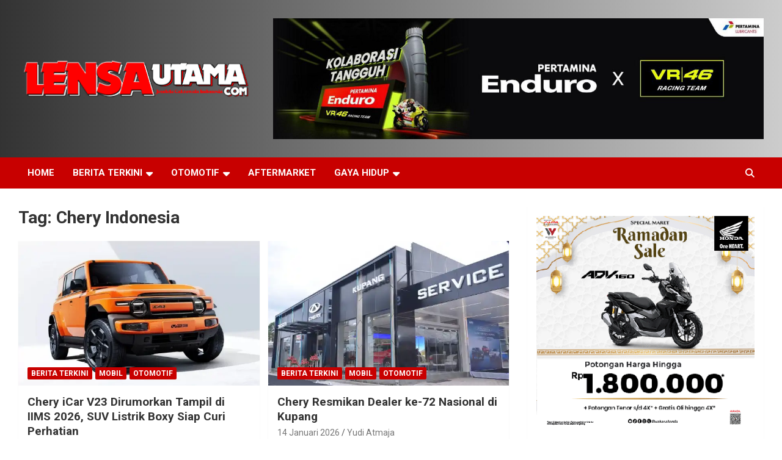

--- FILE ---
content_type: text/html; charset=UTF-8
request_url: https://lensautama.com/tag/chery-indonesia/
body_size: 19572
content:
<!doctype html>
<html lang="id">
<head>
	<meta charset="UTF-8">
	<meta name="viewport" content="width=device-width, initial-scale=1, shrink-to-fit=no">
	<link rel="profile" href="https://gmpg.org/xfn/11">

	<meta name='robots' content='index, follow, max-image-preview:large, max-snippet:-1, max-video-preview:-1' />
<!-- Jetpack Site Verification Tags -->
<meta name="google-site-verification" content="Djh5Bhzz6aJP8dPGCahlGo_-cBYxvszqCmE5gfZQzB0" />
<meta name="msvalidate.01" content="89148C409PC54D711209CAD9214AE519" />
<meta name="p:domain_verify" content="23555c3630cdee1p991bed8cf473966a" />
<meta name="yandex-verification" content="f6e9332529p2223f" />
<!-- Google tag (gtag.js) consent mode dataLayer added by Site Kit -->
<script type="text/javascript" id="google_gtagjs-js-consent-mode-data-layer">
/* <![CDATA[ */
window.dataLayer = window.dataLayer || [];function gtag(){dataLayer.push(arguments);}
gtag('consent', 'default', {"ad_personalization":"denied","ad_storage":"denied","ad_user_data":"denied","analytics_storage":"denied","functionality_storage":"denied","security_storage":"denied","personalization_storage":"denied","region":["AT","BE","BG","CH","CY","CZ","DE","DK","EE","ES","FI","FR","GB","GR","HR","HU","IE","IS","IT","LI","LT","LU","LV","MT","NL","NO","PL","PT","RO","SE","SI","SK"],"wait_for_update":500});
window._googlesitekitConsentCategoryMap = {"statistics":["analytics_storage"],"marketing":["ad_storage","ad_user_data","ad_personalization"],"functional":["functionality_storage","security_storage"],"preferences":["personalization_storage"]};
window._googlesitekitConsents = {"ad_personalization":"denied","ad_storage":"denied","ad_user_data":"denied","analytics_storage":"denied","functionality_storage":"denied","security_storage":"denied","personalization_storage":"denied","region":["AT","BE","BG","CH","CY","CZ","DE","DK","EE","ES","FI","FR","GB","GR","HR","HU","IE","IS","IT","LI","LT","LU","LV","MT","NL","NO","PL","PT","RO","SE","SI","SK"],"wait_for_update":500};
/* ]]> */
</script>
<!-- End Google tag (gtag.js) consent mode dataLayer added by Site Kit -->

	<!-- This site is optimized with the Yoast SEO Premium plugin v26.8 (Yoast SEO v26.8) - https://yoast.com/product/yoast-seo-premium-wordpress/ -->
	<title>Chery Indonesia Arsip - LensaUtama</title>
	<link rel="canonical" href="https://lensautama.com/tag/chery-indonesia/" />
	<link rel="next" href="https://lensautama.com/tag/chery-indonesia/page/2/" />
	<meta property="og:locale" content="id_ID" />
	<meta property="og:type" content="article" />
	<meta property="og:title" content="Chery Indonesia Arsip" />
	<meta property="og:url" content="https://lensautama.com/tag/chery-indonesia/" />
	<meta property="og:site_name" content="LensaUtama" />
	<meta name="twitter:card" content="summary_large_image" />
	<meta name="twitter:site" content="@lensautama19" />
	<script type="application/ld+json" class="yoast-schema-graph">{"@context":"https://schema.org","@graph":[{"@type":"CollectionPage","@id":"https://lensautama.com/tag/chery-indonesia/","url":"https://lensautama.com/tag/chery-indonesia/","name":"Chery Indonesia Arsip - LensaUtama","isPartOf":{"@id":"https://lensautama.com/#website"},"primaryImageOfPage":{"@id":"https://lensautama.com/tag/chery-indonesia/#primaryimage"},"image":{"@id":"https://lensautama.com/tag/chery-indonesia/#primaryimage"},"thumbnailUrl":"https://i0.wp.com/lensautama.com/wp-content/uploads/2026/02/Chery-iCar-V23.webp?fit=600%2C400&ssl=1","breadcrumb":{"@id":"https://lensautama.com/tag/chery-indonesia/#breadcrumb"},"inLanguage":"id"},{"@type":"ImageObject","inLanguage":"id","@id":"https://lensautama.com/tag/chery-indonesia/#primaryimage","url":"https://i0.wp.com/lensautama.com/wp-content/uploads/2026/02/Chery-iCar-V23.webp?fit=600%2C400&ssl=1","contentUrl":"https://i0.wp.com/lensautama.com/wp-content/uploads/2026/02/Chery-iCar-V23.webp?fit=600%2C400&ssl=1","width":600,"height":400,"caption":"Chery iCar V23"},{"@type":"BreadcrumbList","@id":"https://lensautama.com/tag/chery-indonesia/#breadcrumb","itemListElement":[{"@type":"ListItem","position":1,"name":"Home","item":"https://lensautama.com/"},{"@type":"ListItem","position":2,"name":"Chery Indonesia"}]},{"@type":"WebSite","@id":"https://lensautama.com/#website","url":"https://lensautama.com/","name":"LensaUtama","description":"Jendela Cakrawala Indonesia","publisher":{"@id":"https://lensautama.com/#organization"},"potentialAction":[{"@type":"SearchAction","target":{"@type":"EntryPoint","urlTemplate":"https://lensautama.com/?s={search_term_string}"},"query-input":{"@type":"PropertyValueSpecification","valueRequired":true,"valueName":"search_term_string"}}],"inLanguage":"id"},{"@type":"Organization","@id":"https://lensautama.com/#organization","name":"Lensautama Mediatama","url":"https://lensautama.com/","logo":{"@type":"ImageObject","inLanguage":"id","@id":"https://lensautama.com/#/schema/logo/image/","url":"https://i0.wp.com/lensautama.com/wp-content/uploads/2019/03/bannerlensu2019.png?fit=400%2C176&ssl=1","contentUrl":"https://i0.wp.com/lensautama.com/wp-content/uploads/2019/03/bannerlensu2019.png?fit=400%2C176&ssl=1","width":400,"height":176,"caption":"Lensautama Mediatama"},"image":{"@id":"https://lensautama.com/#/schema/logo/image/"},"sameAs":["https://x.com/lensautama19","https://www.instagram.com/lensautama19/","https://www.pinterest.com/lensautama/"]}]}</script>
	<!-- / Yoast SEO Premium plugin. -->


<link rel='dns-prefetch' href='//secure.gravatar.com' />
<link rel='dns-prefetch' href='//www.googletagmanager.com' />
<link rel='dns-prefetch' href='//stats.wp.com' />
<link rel='dns-prefetch' href='//fonts.googleapis.com' />
<link rel='dns-prefetch' href='//v0.wordpress.com' />
<link rel='dns-prefetch' href='//jetpack.wordpress.com' />
<link rel='dns-prefetch' href='//s0.wp.com' />
<link rel='dns-prefetch' href='//public-api.wordpress.com' />
<link rel='dns-prefetch' href='//0.gravatar.com' />
<link rel='dns-prefetch' href='//1.gravatar.com' />
<link rel='dns-prefetch' href='//2.gravatar.com' />
<link rel='dns-prefetch' href='//widgets.wp.com' />
<link rel='dns-prefetch' href='//pagead2.googlesyndication.com' />
<link rel='preconnect' href='//i0.wp.com' />
<link rel="alternate" type="application/rss+xml" title="LensaUtama &raquo; Feed" href="https://lensautama.com/feed/" />
<link rel="alternate" type="application/rss+xml" title="LensaUtama &raquo; Umpan Komentar" href="https://lensautama.com/comments/feed/" />
<link rel="alternate" type="application/rss+xml" title="LensaUtama &raquo; Chery Indonesia Umpan Tag" href="https://lensautama.com/tag/chery-indonesia/feed/" />
<style id='wp-img-auto-sizes-contain-inline-css' type='text/css'>
img:is([sizes=auto i],[sizes^="auto," i]){contain-intrinsic-size:3000px 1500px}
/*# sourceURL=wp-img-auto-sizes-contain-inline-css */
</style>
<style id='wp-emoji-styles-inline-css' type='text/css'>

	img.wp-smiley, img.emoji {
		display: inline !important;
		border: none !important;
		box-shadow: none !important;
		height: 1em !important;
		width: 1em !important;
		margin: 0 0.07em !important;
		vertical-align: -0.1em !important;
		background: none !important;
		padding: 0 !important;
	}
/*# sourceURL=wp-emoji-styles-inline-css */
</style>
<link rel='stylesheet' id='wp-block-library-css' href='https://lensautama.com/wp-includes/css/dist/block-library/style.min.css?ver=6.9' type='text/css' media='all' />
<style id='classic-theme-styles-inline-css' type='text/css'>
/*! This file is auto-generated */
.wp-block-button__link{color:#fff;background-color:#32373c;border-radius:9999px;box-shadow:none;text-decoration:none;padding:calc(.667em + 2px) calc(1.333em + 2px);font-size:1.125em}.wp-block-file__button{background:#32373c;color:#fff;text-decoration:none}
/*# sourceURL=/wp-includes/css/classic-themes.min.css */
</style>
<link rel='stylesheet' id='magazine-blocks-blocks-css' href='https://lensautama.com/wp-content/plugins/magazine-blocks/dist/style-blocks.css?ver=4b885c1b0974f5bcf31d' type='text/css' media='all' />
<link rel='stylesheet' id='mediaelement-css' href='https://lensautama.com/wp-includes/js/mediaelement/mediaelementplayer-legacy.min.css?ver=4.2.17' type='text/css' media='all' />
<link rel='stylesheet' id='wp-mediaelement-css' href='https://lensautama.com/wp-includes/js/mediaelement/wp-mediaelement.min.css?ver=6.9' type='text/css' media='all' />
<style id='jetpack-sharing-buttons-style-inline-css' type='text/css'>
.jetpack-sharing-buttons__services-list{display:flex;flex-direction:row;flex-wrap:wrap;gap:0;list-style-type:none;margin:5px;padding:0}.jetpack-sharing-buttons__services-list.has-small-icon-size{font-size:12px}.jetpack-sharing-buttons__services-list.has-normal-icon-size{font-size:16px}.jetpack-sharing-buttons__services-list.has-large-icon-size{font-size:24px}.jetpack-sharing-buttons__services-list.has-huge-icon-size{font-size:36px}@media print{.jetpack-sharing-buttons__services-list{display:none!important}}.editor-styles-wrapper .wp-block-jetpack-sharing-buttons{gap:0;padding-inline-start:0}ul.jetpack-sharing-buttons__services-list.has-background{padding:1.25em 2.375em}
/*# sourceURL=https://lensautama.com/wp-content/plugins/jetpack/_inc/blocks/sharing-buttons/view.css */
</style>
<style id='global-styles-inline-css' type='text/css'>
:root{--wp--preset--aspect-ratio--square: 1;--wp--preset--aspect-ratio--4-3: 4/3;--wp--preset--aspect-ratio--3-4: 3/4;--wp--preset--aspect-ratio--3-2: 3/2;--wp--preset--aspect-ratio--2-3: 2/3;--wp--preset--aspect-ratio--16-9: 16/9;--wp--preset--aspect-ratio--9-16: 9/16;--wp--preset--color--black: #000000;--wp--preset--color--cyan-bluish-gray: #abb8c3;--wp--preset--color--white: #ffffff;--wp--preset--color--pale-pink: #f78da7;--wp--preset--color--vivid-red: #cf2e2e;--wp--preset--color--luminous-vivid-orange: #ff6900;--wp--preset--color--luminous-vivid-amber: #fcb900;--wp--preset--color--light-green-cyan: #7bdcb5;--wp--preset--color--vivid-green-cyan: #00d084;--wp--preset--color--pale-cyan-blue: #8ed1fc;--wp--preset--color--vivid-cyan-blue: #0693e3;--wp--preset--color--vivid-purple: #9b51e0;--wp--preset--gradient--vivid-cyan-blue-to-vivid-purple: linear-gradient(135deg,rgb(6,147,227) 0%,rgb(155,81,224) 100%);--wp--preset--gradient--light-green-cyan-to-vivid-green-cyan: linear-gradient(135deg,rgb(122,220,180) 0%,rgb(0,208,130) 100%);--wp--preset--gradient--luminous-vivid-amber-to-luminous-vivid-orange: linear-gradient(135deg,rgb(252,185,0) 0%,rgb(255,105,0) 100%);--wp--preset--gradient--luminous-vivid-orange-to-vivid-red: linear-gradient(135deg,rgb(255,105,0) 0%,rgb(207,46,46) 100%);--wp--preset--gradient--very-light-gray-to-cyan-bluish-gray: linear-gradient(135deg,rgb(238,238,238) 0%,rgb(169,184,195) 100%);--wp--preset--gradient--cool-to-warm-spectrum: linear-gradient(135deg,rgb(74,234,220) 0%,rgb(151,120,209) 20%,rgb(207,42,186) 40%,rgb(238,44,130) 60%,rgb(251,105,98) 80%,rgb(254,248,76) 100%);--wp--preset--gradient--blush-light-purple: linear-gradient(135deg,rgb(255,206,236) 0%,rgb(152,150,240) 100%);--wp--preset--gradient--blush-bordeaux: linear-gradient(135deg,rgb(254,205,165) 0%,rgb(254,45,45) 50%,rgb(107,0,62) 100%);--wp--preset--gradient--luminous-dusk: linear-gradient(135deg,rgb(255,203,112) 0%,rgb(199,81,192) 50%,rgb(65,88,208) 100%);--wp--preset--gradient--pale-ocean: linear-gradient(135deg,rgb(255,245,203) 0%,rgb(182,227,212) 50%,rgb(51,167,181) 100%);--wp--preset--gradient--electric-grass: linear-gradient(135deg,rgb(202,248,128) 0%,rgb(113,206,126) 100%);--wp--preset--gradient--midnight: linear-gradient(135deg,rgb(2,3,129) 0%,rgb(40,116,252) 100%);--wp--preset--font-size--small: 13px;--wp--preset--font-size--medium: 20px;--wp--preset--font-size--large: 36px;--wp--preset--font-size--x-large: 42px;--wp--preset--spacing--20: 0.44rem;--wp--preset--spacing--30: 0.67rem;--wp--preset--spacing--40: 1rem;--wp--preset--spacing--50: 1.5rem;--wp--preset--spacing--60: 2.25rem;--wp--preset--spacing--70: 3.38rem;--wp--preset--spacing--80: 5.06rem;--wp--preset--shadow--natural: 6px 6px 9px rgba(0, 0, 0, 0.2);--wp--preset--shadow--deep: 12px 12px 50px rgba(0, 0, 0, 0.4);--wp--preset--shadow--sharp: 6px 6px 0px rgba(0, 0, 0, 0.2);--wp--preset--shadow--outlined: 6px 6px 0px -3px rgb(255, 255, 255), 6px 6px rgb(0, 0, 0);--wp--preset--shadow--crisp: 6px 6px 0px rgb(0, 0, 0);}:where(.is-layout-flex){gap: 0.5em;}:where(.is-layout-grid){gap: 0.5em;}body .is-layout-flex{display: flex;}.is-layout-flex{flex-wrap: wrap;align-items: center;}.is-layout-flex > :is(*, div){margin: 0;}body .is-layout-grid{display: grid;}.is-layout-grid > :is(*, div){margin: 0;}:where(.wp-block-columns.is-layout-flex){gap: 2em;}:where(.wp-block-columns.is-layout-grid){gap: 2em;}:where(.wp-block-post-template.is-layout-flex){gap: 1.25em;}:where(.wp-block-post-template.is-layout-grid){gap: 1.25em;}.has-black-color{color: var(--wp--preset--color--black) !important;}.has-cyan-bluish-gray-color{color: var(--wp--preset--color--cyan-bluish-gray) !important;}.has-white-color{color: var(--wp--preset--color--white) !important;}.has-pale-pink-color{color: var(--wp--preset--color--pale-pink) !important;}.has-vivid-red-color{color: var(--wp--preset--color--vivid-red) !important;}.has-luminous-vivid-orange-color{color: var(--wp--preset--color--luminous-vivid-orange) !important;}.has-luminous-vivid-amber-color{color: var(--wp--preset--color--luminous-vivid-amber) !important;}.has-light-green-cyan-color{color: var(--wp--preset--color--light-green-cyan) !important;}.has-vivid-green-cyan-color{color: var(--wp--preset--color--vivid-green-cyan) !important;}.has-pale-cyan-blue-color{color: var(--wp--preset--color--pale-cyan-blue) !important;}.has-vivid-cyan-blue-color{color: var(--wp--preset--color--vivid-cyan-blue) !important;}.has-vivid-purple-color{color: var(--wp--preset--color--vivid-purple) !important;}.has-black-background-color{background-color: var(--wp--preset--color--black) !important;}.has-cyan-bluish-gray-background-color{background-color: var(--wp--preset--color--cyan-bluish-gray) !important;}.has-white-background-color{background-color: var(--wp--preset--color--white) !important;}.has-pale-pink-background-color{background-color: var(--wp--preset--color--pale-pink) !important;}.has-vivid-red-background-color{background-color: var(--wp--preset--color--vivid-red) !important;}.has-luminous-vivid-orange-background-color{background-color: var(--wp--preset--color--luminous-vivid-orange) !important;}.has-luminous-vivid-amber-background-color{background-color: var(--wp--preset--color--luminous-vivid-amber) !important;}.has-light-green-cyan-background-color{background-color: var(--wp--preset--color--light-green-cyan) !important;}.has-vivid-green-cyan-background-color{background-color: var(--wp--preset--color--vivid-green-cyan) !important;}.has-pale-cyan-blue-background-color{background-color: var(--wp--preset--color--pale-cyan-blue) !important;}.has-vivid-cyan-blue-background-color{background-color: var(--wp--preset--color--vivid-cyan-blue) !important;}.has-vivid-purple-background-color{background-color: var(--wp--preset--color--vivid-purple) !important;}.has-black-border-color{border-color: var(--wp--preset--color--black) !important;}.has-cyan-bluish-gray-border-color{border-color: var(--wp--preset--color--cyan-bluish-gray) !important;}.has-white-border-color{border-color: var(--wp--preset--color--white) !important;}.has-pale-pink-border-color{border-color: var(--wp--preset--color--pale-pink) !important;}.has-vivid-red-border-color{border-color: var(--wp--preset--color--vivid-red) !important;}.has-luminous-vivid-orange-border-color{border-color: var(--wp--preset--color--luminous-vivid-orange) !important;}.has-luminous-vivid-amber-border-color{border-color: var(--wp--preset--color--luminous-vivid-amber) !important;}.has-light-green-cyan-border-color{border-color: var(--wp--preset--color--light-green-cyan) !important;}.has-vivid-green-cyan-border-color{border-color: var(--wp--preset--color--vivid-green-cyan) !important;}.has-pale-cyan-blue-border-color{border-color: var(--wp--preset--color--pale-cyan-blue) !important;}.has-vivid-cyan-blue-border-color{border-color: var(--wp--preset--color--vivid-cyan-blue) !important;}.has-vivid-purple-border-color{border-color: var(--wp--preset--color--vivid-purple) !important;}.has-vivid-cyan-blue-to-vivid-purple-gradient-background{background: var(--wp--preset--gradient--vivid-cyan-blue-to-vivid-purple) !important;}.has-light-green-cyan-to-vivid-green-cyan-gradient-background{background: var(--wp--preset--gradient--light-green-cyan-to-vivid-green-cyan) !important;}.has-luminous-vivid-amber-to-luminous-vivid-orange-gradient-background{background: var(--wp--preset--gradient--luminous-vivid-amber-to-luminous-vivid-orange) !important;}.has-luminous-vivid-orange-to-vivid-red-gradient-background{background: var(--wp--preset--gradient--luminous-vivid-orange-to-vivid-red) !important;}.has-very-light-gray-to-cyan-bluish-gray-gradient-background{background: var(--wp--preset--gradient--very-light-gray-to-cyan-bluish-gray) !important;}.has-cool-to-warm-spectrum-gradient-background{background: var(--wp--preset--gradient--cool-to-warm-spectrum) !important;}.has-blush-light-purple-gradient-background{background: var(--wp--preset--gradient--blush-light-purple) !important;}.has-blush-bordeaux-gradient-background{background: var(--wp--preset--gradient--blush-bordeaux) !important;}.has-luminous-dusk-gradient-background{background: var(--wp--preset--gradient--luminous-dusk) !important;}.has-pale-ocean-gradient-background{background: var(--wp--preset--gradient--pale-ocean) !important;}.has-electric-grass-gradient-background{background: var(--wp--preset--gradient--electric-grass) !important;}.has-midnight-gradient-background{background: var(--wp--preset--gradient--midnight) !important;}.has-small-font-size{font-size: var(--wp--preset--font-size--small) !important;}.has-medium-font-size{font-size: var(--wp--preset--font-size--medium) !important;}.has-large-font-size{font-size: var(--wp--preset--font-size--large) !important;}.has-x-large-font-size{font-size: var(--wp--preset--font-size--x-large) !important;}
:where(.wp-block-post-template.is-layout-flex){gap: 1.25em;}:where(.wp-block-post-template.is-layout-grid){gap: 1.25em;}
:where(.wp-block-term-template.is-layout-flex){gap: 1.25em;}:where(.wp-block-term-template.is-layout-grid){gap: 1.25em;}
:where(.wp-block-columns.is-layout-flex){gap: 2em;}:where(.wp-block-columns.is-layout-grid){gap: 2em;}
:root :where(.wp-block-pullquote){font-size: 1.5em;line-height: 1.6;}
/*# sourceURL=global-styles-inline-css */
</style>
<link rel='stylesheet' id='contact-form-7-css' href='https://lensautama.com/wp-content/plugins/contact-form-7/includes/css/styles.css?ver=6.1.4' type='text/css' media='all' />
<link rel='stylesheet' id='dashicons-css' href='https://lensautama.com/wp-includes/css/dashicons.min.css?ver=6.9' type='text/css' media='all' />
<link rel='stylesheet' id='everest-forms-general-css' href='https://lensautama.com/wp-content/plugins/everest-forms/assets/css/everest-forms.css?ver=3.4.2.1' type='text/css' media='all' />
<link rel='stylesheet' id='jquery-intl-tel-input-css' href='https://lensautama.com/wp-content/plugins/everest-forms/assets/css/intlTelInput.css?ver=3.4.2.1' type='text/css' media='all' />
<style id='magazine-blocks-global-styles-inline-css' type='text/css'>
:root {--mzb-colors-primary: #690aa0;
--mzb-colors-secondary: #54595F;
--mzb-colors-text: #7A7A7A;
--mzb-colors-accent: #61CE70;
--mzb-font-weights-primary: 600;
--mzb-font-weights-secondary: 400;
--mzb-font-weights-text: 600;
--mzb-font-weights-accent: 500;}.mzb-typography-primary {font-weight: var(--mzb-font-weights-primary) !important;}.mzb-typography-secondary {font-weight: var(--mzb-font-weights-secondary) !important;}.mzb-typography-text {font-weight: var(--mzb-font-weights-text) !important;}.mzb-typography-accent {font-weight: var(--mzb-font-weights-accent) !important;}
/*# sourceURL=magazine-blocks-global-styles-inline-css */
</style>
<link rel='stylesheet' id='bootstrap-style-css' href='https://lensautama.com/wp-content/themes/newscard/assets/library/bootstrap/css/bootstrap.min.css?ver=4.0.0' type='text/css' media='all' />
<link rel='stylesheet' id='font-awesome-style-css' href='https://lensautama.com/wp-content/themes/newscard/assets/library/font-awesome/css/all.min.css?ver=6.9' type='text/css' media='all' />
<link crossorigin="anonymous" rel='stylesheet' id='newscard-google-fonts-css' href='//fonts.googleapis.com/css?family=Roboto%3A100%2C300%2C300i%2C400%2C400i%2C500%2C500i%2C700%2C700i&#038;ver=6.9' type='text/css' media='all' />
<link rel='stylesheet' id='newscard-style-css' href='https://lensautama.com/wp-content/themes/newscard/style.css?ver=6.9' type='text/css' media='all' />
<link rel='stylesheet' id='jetpack-swiper-library-css' href='https://lensautama.com/wp-content/plugins/jetpack/_inc/blocks/swiper.css?ver=15.4' type='text/css' media='all' />
<link rel='stylesheet' id='jetpack-carousel-css' href='https://lensautama.com/wp-content/plugins/jetpack/modules/carousel/jetpack-carousel.css?ver=15.4' type='text/css' media='all' />
<link rel='stylesheet' id='tiled-gallery-css' href='https://lensautama.com/wp-content/plugins/jetpack/modules/tiled-gallery/tiled-gallery/tiled-gallery.css?ver=2023-08-21' type='text/css' media='all' />
<link rel='stylesheet' id='sharedaddy-css' href='https://lensautama.com/wp-content/plugins/jetpack/modules/sharedaddy/sharing.css?ver=15.4' type='text/css' media='all' />
<link rel='stylesheet' id='social-logos-css' href='https://lensautama.com/wp-content/plugins/jetpack/_inc/social-logos/social-logos.min.css?ver=15.4' type='text/css' media='all' />
<script type="text/javascript" src="https://lensautama.com/wp-includes/js/jquery/jquery.min.js?ver=3.7.1" id="jquery-core-js"></script>
<script type="text/javascript" src="https://lensautama.com/wp-includes/js/jquery/jquery-migrate.min.js?ver=3.4.1" id="jquery-migrate-js"></script>

<!-- Potongan tag Google (gtag.js) ditambahkan oleh Site Kit -->
<!-- Snippet Google Analytics telah ditambahkan oleh Site Kit -->
<script type="text/javascript" src="https://www.googletagmanager.com/gtag/js?id=GT-5MJKSHPP" id="google_gtagjs-js" async></script>
<script type="text/javascript" id="google_gtagjs-js-after">
/* <![CDATA[ */
window.dataLayer = window.dataLayer || [];function gtag(){dataLayer.push(arguments);}
gtag("set","linker",{"domains":["lensautama.com"]});
gtag("js", new Date());
gtag("set", "developer_id.dZTNiMT", true);
gtag("config", "GT-5MJKSHPP");
//# sourceURL=google_gtagjs-js-after
/* ]]> */
</script>
<link rel="https://api.w.org/" href="https://lensautama.com/wp-json/" /><link rel="alternate" title="JSON" type="application/json" href="https://lensautama.com/wp-json/wp/v2/tags/9113" /><link rel="EditURI" type="application/rsd+xml" title="RSD" href="https://lensautama.com/xmlrpc.php?rsd" />
<meta name="generator" content="WordPress 6.9" />
<meta name="generator" content="Everest Forms 3.4.2.1" />
<meta name="generator" content="Site Kit by Google 1.171.0" /><script>window._MAGAZINE_BLOCKS_WEBPACK_PUBLIC_PATH_ = "https://lensautama.com/wp-content/plugins/magazine-blocks/dist/"</script><style id="magazine-blocks-category-colors"></style>	<style>img#wpstats{display:none}</style>
		<!-- Analytics by WP Statistics - https://wp-statistics.com -->
<script async src="https://pagead2.googlesyndication.com/pagead/js/adsbygoogle.js?client=ca-pub-7494904710573391"
     crossorigin="anonymous"></script>
<!-- Meta tag Google AdSense ditambahkan oleh Site Kit -->
<meta name="google-adsense-platform-account" content="ca-host-pub-2644536267352236">
<meta name="google-adsense-platform-domain" content="sitekit.withgoogle.com">
<!-- Akhir tag meta Google AdSense yang ditambahkan oleh Site Kit -->
<meta name="generator" content="Elementor 3.34.4; features: e_font_icon_svg, additional_custom_breakpoints; settings: css_print_method-external, google_font-enabled, font_display-auto">
			<style>
				.e-con.e-parent:nth-of-type(n+4):not(.e-lazyloaded):not(.e-no-lazyload),
				.e-con.e-parent:nth-of-type(n+4):not(.e-lazyloaded):not(.e-no-lazyload) * {
					background-image: none !important;
				}
				@media screen and (max-height: 1024px) {
					.e-con.e-parent:nth-of-type(n+3):not(.e-lazyloaded):not(.e-no-lazyload),
					.e-con.e-parent:nth-of-type(n+3):not(.e-lazyloaded):not(.e-no-lazyload) * {
						background-image: none !important;
					}
				}
				@media screen and (max-height: 640px) {
					.e-con.e-parent:nth-of-type(n+2):not(.e-lazyloaded):not(.e-no-lazyload),
					.e-con.e-parent:nth-of-type(n+2):not(.e-lazyloaded):not(.e-no-lazyload) * {
						background-image: none !important;
					}
				}
			</style>
					<style type="text/css">
					.site-title,
			.site-description {
				position: absolute;
				clip: rect(1px, 1px, 1px, 1px);
			}
				</style>
		<style type="text/css" id="custom-background-css">
body.custom-background { background-color: #ffffff; }
</style>
	<!-- There is no amphtml version available for this URL. -->
<!-- Snippet Google AdSense telah ditambahkan oleh Site Kit -->
<script type="text/javascript" async="async" src="https://pagead2.googlesyndication.com/pagead/js/adsbygoogle.js?client=ca-pub-7494904710573391&amp;host=ca-host-pub-2644536267352236" crossorigin="anonymous"></script>

<!-- Snippet Google AdSense penutup telah ditambahkan oleh Site Kit -->
<link rel='stylesheet' id='bf-minifed-css-1' href='https://lensautama.com/wp-content/bs-booster-cache/74f35b0229b1c7076840a68f83e94dee.css' type='text/css' media='all' />
<link rel='stylesheet' id='1.5-1770132514' href='https://lensautama.com/wp-content/bs-booster-cache/c5f61be2b6b9b9ae0bc76e1357b363c8.css' type='text/css' media='all' />
<link rel="icon" href="https://i0.wp.com/lensautama.com/wp-content/uploads/2019/03/cropped-lensuKot.png?fit=32%2C32&#038;ssl=1" sizes="32x32" />
<link rel="icon" href="https://i0.wp.com/lensautama.com/wp-content/uploads/2019/03/cropped-lensuKot.png?fit=192%2C192&#038;ssl=1" sizes="192x192" />
<link rel="apple-touch-icon" href="https://i0.wp.com/lensautama.com/wp-content/uploads/2019/03/cropped-lensuKot.png?fit=180%2C180&#038;ssl=1" />
<meta name="msapplication-TileImage" content="https://i0.wp.com/lensautama.com/wp-content/uploads/2019/03/cropped-lensuKot.png?fit=270%2C270&#038;ssl=1" />
<style id="kirki-inline-styles"></style><style><script async src="https://pagead2.googlesyndication.com/pagead/js/adsbygoogle.js?client=ca-pub-7494904710573391"
     crossorigin="anonymous"></script></style><script async src="https://pagead2.googlesyndication.com/pagead/js/adsbygoogle.js?client=ca-pub-7494904710573391"
     crossorigin="anonymous"></script></head>

<body data-rsssl=1 class="archive tag tag-chery-indonesia tag-9113 custom-background wp-custom-logo wp-theme-newscard theme-body everest-forms-no-js group-blog hfeed elementor-default elementor-kit-37711">

<div id="page" class="site">
	<a class="skip-link screen-reader-text" href="#content">Skip to content</a>
	
	<header id="masthead" class="site-header">
				<nav class="navbar navbar-expand-lg d-block">
			<div class="navbar-head header-overlay-dark" >
				<div class="container">
					<div class="row navbar-head-row align-items-center">
						<div class="col-lg-4">
							<div class="site-branding navbar-brand">
								<a href="https://lensautama.com/" class="custom-logo-link" rel="home"><img width="400" height="76" src="https://i0.wp.com/lensautama.com/wp-content/uploads/2024/01/Lensautama_logo_v2.png?fit=400%2C76&amp;ssl=1" class="custom-logo" alt="LensaUtama" decoding="async" data-attachment-id="42777" data-permalink="https://lensautama.com/lensautama_logo_v2/" data-orig-file="https://i0.wp.com/lensautama.com/wp-content/uploads/2024/01/Lensautama_logo_v2.png?fit=400%2C76&amp;ssl=1" data-orig-size="400,76" data-comments-opened="1" data-image-meta="{&quot;aperture&quot;:&quot;0&quot;,&quot;credit&quot;:&quot;&quot;,&quot;camera&quot;:&quot;&quot;,&quot;caption&quot;:&quot;&quot;,&quot;created_timestamp&quot;:&quot;0&quot;,&quot;copyright&quot;:&quot;&quot;,&quot;focal_length&quot;:&quot;0&quot;,&quot;iso&quot;:&quot;0&quot;,&quot;shutter_speed&quot;:&quot;0&quot;,&quot;title&quot;:&quot;&quot;,&quot;orientation&quot;:&quot;0&quot;}" data-image-title="Lensautama_logo_v2" data-image-description="" data-image-caption="" data-medium-file="https://i0.wp.com/lensautama.com/wp-content/uploads/2024/01/Lensautama_logo_v2.png?fit=400%2C76&amp;ssl=1" data-large-file="https://i0.wp.com/lensautama.com/wp-content/uploads/2024/01/Lensautama_logo_v2.png?fit=400%2C76&amp;ssl=1" /></a>									<h2 class="site-title"><a href="https://lensautama.com/" rel="home">LensaUtama</a></h2>
																	<p class="site-description">Jendela Cakrawala Indonesia</p>
															</div><!-- .site-branding .navbar-brand -->
						</div>
													<div class="col-lg-8 navbar-ad-section">
																	<a href="http://pertaminalubricants.com" class="newscard-ad-728-90" target="_blank" rel="noopener noreferrer">
																	<img class="img-fluid" src="https://lensautama.com/wp-content/uploads/2025/03/Pertamina-Lubricants.png" alt="Banner Add">
																	</a>
															</div>
											</div><!-- .row -->
				</div><!-- .container -->
			</div><!-- .navbar-head -->
			<div class="navigation-bar">
				<div class="navigation-bar-top">
					<div class="container">
						<button class="navbar-toggler menu-toggle" type="button" data-toggle="collapse" data-target="#navbarCollapse" aria-controls="navbarCollapse" aria-expanded="false" aria-label="Toggle navigation"></button>
						<span class="search-toggle"></span>
					</div><!-- .container -->
					<div class="search-bar">
						<div class="container">
							<div class="search-block off">
								<form action="https://lensautama.com/" method="get" class="search-form">
	<label class="assistive-text"> Search </label>
	<div class="input-group">
		<input type="search" value="" placeholder="Search" class="form-control s" name="s">
		<div class="input-group-prepend">
			<button class="btn btn-theme">Search</button>
		</div>
	</div>
</form><!-- .search-form -->
							</div><!-- .search-box -->
						</div><!-- .container -->
					</div><!-- .search-bar -->
				</div><!-- .navigation-bar-top -->
				<div class="navbar-main">
					<div class="container">
						<div class="collapse navbar-collapse" id="navbarCollapse">
							<div id="site-navigation" class="main-navigation nav-uppercase" role="navigation">
								<ul class="nav-menu navbar-nav d-lg-block"><li id="menu-item-45946" class="menu-item menu-item-type-post_type menu-item-object-page menu-item-45946"><a href="https://lensautama.com/front-page/">Home</a></li>
<li id="menu-item-42802" class="menu-item menu-item-type-taxonomy menu-item-object-category menu-item-has-children menu-item-42802"><a href="https://lensautama.com/category/berita-terkini/">Berita Terkini</a>
<ul class="sub-menu">
	<li id="menu-item-42815" class="menu-item menu-item-type-taxonomy menu-item-object-category menu-item-42815"><a href="https://lensautama.com/category/berita-terkini/nasional/">Nasional</a></li>
	<li id="menu-item-42814" class="menu-item menu-item-type-taxonomy menu-item-object-category menu-item-42814"><a href="https://lensautama.com/category/berita-terkini/dunia/">Dunia</a></li>
	<li id="menu-item-42803" class="menu-item menu-item-type-taxonomy menu-item-object-category menu-item-42803"><a href="https://lensautama.com/category/berita-terkini/event/">Event</a></li>
</ul>
</li>
<li id="menu-item-42804" class="menu-item menu-item-type-taxonomy menu-item-object-category menu-item-has-children menu-item-42804"><a href="https://lensautama.com/category/otomotif/">Otomotif</a>
<ul class="sub-menu">
	<li id="menu-item-42805" class="menu-item menu-item-type-taxonomy menu-item-object-category menu-item-42805"><a href="https://lensautama.com/category/otomotif/mobil/">mobil</a></li>
	<li id="menu-item-42806" class="menu-item menu-item-type-taxonomy menu-item-object-category menu-item-42806"><a href="https://lensautama.com/category/otomotif/motor/">motor</a></li>
	<li id="menu-item-42807" class="menu-item menu-item-type-taxonomy menu-item-object-category menu-item-42807"><a href="https://lensautama.com/category/otomotif/transportasi/">Komersial</a></li>
</ul>
</li>
<li id="menu-item-42808" class="menu-item menu-item-type-taxonomy menu-item-object-category menu-item-42808"><a href="https://lensautama.com/category/aftermarket/">Aftermarket</a></li>
<li id="menu-item-42809" class="menu-item menu-item-type-taxonomy menu-item-object-category menu-item-has-children menu-item-42809"><a href="https://lensautama.com/category/gaya-hidup/">Gaya Hidup</a>
<ul class="sub-menu">
	<li id="menu-item-42810" class="menu-item menu-item-type-taxonomy menu-item-object-category menu-item-42810"><a href="https://lensautama.com/category/teknologi/aplikasi/">Aplikasi</a></li>
	<li id="menu-item-42811" class="menu-item menu-item-type-taxonomy menu-item-object-category menu-item-42811"><a href="https://lensautama.com/category/gaya-hidup/tips-dan-pengobatan/">Kesehatan</a></li>
	<li id="menu-item-42812" class="menu-item menu-item-type-taxonomy menu-item-object-category menu-item-42812"><a href="https://lensautama.com/category/teknologi/hp/">Handphone</a></li>
	<li id="menu-item-42813" class="menu-item menu-item-type-taxonomy menu-item-object-category menu-item-42813"><a href="https://lensautama.com/category/teknologi/">Teknologi</a></li>
</ul>
</li>
</ul>							</div><!-- #site-navigation .main-navigation -->
						</div><!-- .navbar-collapse -->
						<div class="nav-search">
							<span class="search-toggle"></span>
						</div><!-- .nav-search -->
					</div><!-- .container -->
				</div><!-- .navbar-main -->
			</div><!-- .navigation-bar -->
		</nav><!-- .navbar -->

		
		
			</header><!-- #masthead --><div id="content" class="site-content">
	<div class="container">
		<div class="row justify-content-center site-content-row">
			<div id="primary" class="content-area col-lg-8">
				<main id="main" class="site-main">

					
						<header class="page-header">
							<h1 class="page-title">Tag: <span>Chery Indonesia</span></h1>						</header><!-- .page-header -->

						<div class="row gutter-parent-14 post-wrap">
								<div class="col-sm-6 col-xxl-4 post-col">
	<div class="post-54757 post type-post status-publish format-standard has-post-thumbnail hentry category-berita-terkini category-mobil category-otomotif tag-chery-c5 tag-chery-icar-v23 tag-chery-indonesia tag-chery-j6 tag-chery-j6t-2025 tag-chery-tiggo-5x tag-chery-tiggo-8">

		
				<figure class="post-featured-image post-img-wrap">
					<a title="Chery iCar V23 Dirumorkan Tampil di IIMS 2026, SUV Listrik Boxy Siap Curi Perhatian" href="https://lensautama.com/berita-terkini/2026/02/02/chery-icar-v23-dirumorkan-tampil-di-iims-2026-suv-listrik-boxy-siap-curi-perhatian/" class="post-img" style="background-image: url('https://i0.wp.com/lensautama.com/wp-content/uploads/2026/02/Chery-iCar-V23.webp?fit=600%2C400&#038;ssl=1');"></a>
					<div class="entry-meta category-meta">
						<div class="cat-links"><a href="https://lensautama.com/category/berita-terkini/" rel="category tag">Berita Terkini</a> <a href="https://lensautama.com/category/otomotif/mobil/" rel="category tag">mobil</a> <a href="https://lensautama.com/category/otomotif/" rel="category tag">Otomotif</a></div>
					</div><!-- .entry-meta -->
				</figure><!-- .post-featured-image .post-img-wrap -->

			
					<header class="entry-header">
				<h2 class="entry-title"><a href="https://lensautama.com/berita-terkini/2026/02/02/chery-icar-v23-dirumorkan-tampil-di-iims-2026-suv-listrik-boxy-siap-curi-perhatian/" rel="bookmark">Chery iCar V23 Dirumorkan Tampil di IIMS 2026, SUV Listrik Boxy Siap Curi Perhatian</a></h2>
									<div class="entry-meta">
						<div class="date"><a href="https://lensautama.com/berita-terkini/2026/02/02/chery-icar-v23-dirumorkan-tampil-di-iims-2026-suv-listrik-boxy-siap-curi-perhatian/" title="Chery iCar V23 Dirumorkan Tampil di IIMS 2026, SUV Listrik Boxy Siap Curi Perhatian">2 Februari 2026</a> </div> <div class="by-author vcard author"><a href="https://lensautama.com/author/yudi/">Yudi Atmaja</a> </div>											</div><!-- .entry-meta -->
								</header>
				<div class="entry-content">
								<p>Jakarta &#8211; Kabar kehadiran Chery iCar V23 kian menguat jelang ajang Indonesia International Motor Show (IIMS)&hellip;</p>
						</div><!-- entry-content -->

			</div><!-- .post-54757 -->
	</div><!-- .col-sm-6 .col-xxl-4 .post-col -->
	<div class="col-sm-6 col-xxl-4 post-col">
	<div class="post-54388 post type-post status-publish format-standard has-post-thumbnail hentry category-berita-terkini category-mobil category-otomotif tag-chery-c5 tag-chery-e5 tag-chery-indonesia tag-chery-j6 tag-chery-j6t-2025 tag-chery-resmikan-dealer">

		
				<figure class="post-featured-image post-img-wrap">
					<a title="Chery Resmikan Dealer ke-72 Nasional di Kupang" href="https://lensautama.com/berita-terkini/2026/01/14/chery-resmikan-dealer-ke-72-nasional-di-kupang/" class="post-img" style="background-image: url('https://i0.wp.com/lensautama.com/wp-content/uploads/2026/01/Chery-Resmikan-Dealer.webp?fit=600%2C401&#038;ssl=1');"></a>
					<div class="entry-meta category-meta">
						<div class="cat-links"><a href="https://lensautama.com/category/berita-terkini/" rel="category tag">Berita Terkini</a> <a href="https://lensautama.com/category/otomotif/mobil/" rel="category tag">mobil</a> <a href="https://lensautama.com/category/otomotif/" rel="category tag">Otomotif</a></div>
					</div><!-- .entry-meta -->
				</figure><!-- .post-featured-image .post-img-wrap -->

			
					<header class="entry-header">
				<h2 class="entry-title"><a href="https://lensautama.com/berita-terkini/2026/01/14/chery-resmikan-dealer-ke-72-nasional-di-kupang/" rel="bookmark">Chery Resmikan Dealer ke-72 Nasional di Kupang</a></h2>
									<div class="entry-meta">
						<div class="date"><a href="https://lensautama.com/berita-terkini/2026/01/14/chery-resmikan-dealer-ke-72-nasional-di-kupang/" title="Chery Resmikan Dealer ke-72 Nasional di Kupang">14 Januari 2026</a> </div> <div class="by-author vcard author"><a href="https://lensautama.com/author/yudi/">Yudi Atmaja</a> </div>											</div><!-- .entry-meta -->
								</header>
				<div class="entry-content">
								<p>lensautama &#8211; Chery Indonesia resmi meresmikan dealer ke-72 secara nasional sekaligus dealer Chery pertama di Kota&hellip;</p>
						</div><!-- entry-content -->

			</div><!-- .post-54388 -->
	</div><!-- .col-sm-6 .col-xxl-4 .post-col -->
	<div class="col-sm-6 col-xxl-4 post-col">
	<div class="post-53876 post type-post status-publish format-standard has-post-thumbnail hentry category-berita-terkini category-mobil category-otomotif tag-aypg-2025 tag-chery tag-chery-born-to-rise tag-chery-global-awards tag-chery-indonesia tag-chery-safety tag-chery-tiggo tag-chery-tiggo-8 tag-chery-tiggo-9 tag-suv-hybrid-chery">

		
				<figure class="post-featured-image post-img-wrap">
					<a title="Chery Resmi Menjadi Mitra AYPG 2025" href="https://lensautama.com/berita-terkini/2025/12/13/chery-resmi-menjadi-mitra-aypg-2025/" class="post-img" style="background-image: url('https://i0.wp.com/lensautama.com/wp-content/uploads/2025/12/Chery-1-1.webp?fit=600%2C253&#038;ssl=1');"></a>
					<div class="entry-meta category-meta">
						<div class="cat-links"><a href="https://lensautama.com/category/berita-terkini/" rel="category tag">Berita Terkini</a> <a href="https://lensautama.com/category/otomotif/mobil/" rel="category tag">mobil</a> <a href="https://lensautama.com/category/otomotif/" rel="category tag">Otomotif</a></div>
					</div><!-- .entry-meta -->
				</figure><!-- .post-featured-image .post-img-wrap -->

			
					<header class="entry-header">
				<h2 class="entry-title"><a href="https://lensautama.com/berita-terkini/2025/12/13/chery-resmi-menjadi-mitra-aypg-2025/" rel="bookmark">Chery Resmi Menjadi Mitra AYPG 2025</a></h2>
									<div class="entry-meta">
						<div class="date"><a href="https://lensautama.com/berita-terkini/2025/12/13/chery-resmi-menjadi-mitra-aypg-2025/" title="Chery Resmi Menjadi Mitra AYPG 2025">13 Desember 2025</a> </div> <div class="by-author vcard author"><a href="https://lensautama.com/author/johro-kamila-asya/">Johro Asya</a> </div>											</div><!-- .entry-meta -->
								</header>
				<div class="entry-content">
								<p>lensautama &#8211; Chery kembali menegaskan komitmennya terhadap keberagaman, inklusivitas, dan perkembangan olahraga internasional dengan resmi menjadi&hellip;</p>
						</div><!-- entry-content -->

			</div><!-- .post-53876 -->
	</div><!-- .col-sm-6 .col-xxl-4 .post-col -->
	<div class="col-sm-6 col-xxl-4 post-col">
	<div class="post-53471 post type-post status-publish format-standard has-post-thumbnail hentry category-berita-terkini category-mobil category-otomotif tag-chery-indonesia tag-chery-j6 tag-chery-j6-ev tag-chery-omoda-5 tag-chery-tiggo-8">

		
				<figure class="post-featured-image post-img-wrap">
					<a title="Chery TIGGO 8 Raih Dua Penghargaan Carwow" href="https://lensautama.com/berita-terkini/2025/11/28/chery-tiggo-8-raih-dua-penghargaan-carwow/" class="post-img" style="background-image: url('https://i0.wp.com/lensautama.com/wp-content/uploads/2025/11/Chery-2-2.webp?fit=600%2C386&#038;ssl=1');"></a>
					<div class="entry-meta category-meta">
						<div class="cat-links"><a href="https://lensautama.com/category/berita-terkini/" rel="category tag">Berita Terkini</a> <a href="https://lensautama.com/category/otomotif/mobil/" rel="category tag">mobil</a> <a href="https://lensautama.com/category/otomotif/" rel="category tag">Otomotif</a></div>
					</div><!-- .entry-meta -->
				</figure><!-- .post-featured-image .post-img-wrap -->

			
					<header class="entry-header">
				<h2 class="entry-title"><a href="https://lensautama.com/berita-terkini/2025/11/28/chery-tiggo-8-raih-dua-penghargaan-carwow/" rel="bookmark">Chery TIGGO 8 Raih Dua Penghargaan Carwow</a></h2>
									<div class="entry-meta">
						<div class="date"><a href="https://lensautama.com/berita-terkini/2025/11/28/chery-tiggo-8-raih-dua-penghargaan-carwow/" title="Chery TIGGO 8 Raih Dua Penghargaan Carwow">28 November 2025</a> </div> <div class="by-author vcard author"><a href="https://lensautama.com/author/yudi/">Yudi Atmaja</a> </div>											</div><!-- .entry-meta -->
								</header>
				<div class="entry-content">
								<p>Jakarta &#8211; Chery kembali membuktikan dominasinya di pasar otomotif global setelah Chery TIGGO 8 meraih dua&hellip;</p>
						</div><!-- entry-content -->

			</div><!-- .post-53471 -->
	</div><!-- .col-sm-6 .col-xxl-4 .post-col -->
	<div class="col-sm-6 col-xxl-4 post-col">
	<div class="post-52850 post type-post status-publish format-standard has-post-thumbnail hentry category-berita-terkini category-giias category-mobil category-otomotif tag-chery tag-chery-indonesia tag-chery-super-hybrid tag-chery-tiggo-9-csh-awd tag-chery-tiggo-9-harga tag-chery-tiggo-series tag-giias-makassar-2025 tag-mobil-listrik-chery tag-mobil-ramah-lingkungan tag-phev-indonesia tag-pt-chery-sales-indonesia tag-suv-hybrid-premium">

		
				<figure class="post-featured-image post-img-wrap">
					<a title="Chery Hadirkan TIGGO 9 CSH AWD di GIIAS Makassar 2025" href="https://lensautama.com/berita-terkini/2025/11/06/chery-hadirkan-tiggo-9-csh-awd-di-giias-makassar-2025/" class="post-img" style="background-image: url('https://i0.wp.com/lensautama.com/wp-content/uploads/2025/11/Chery-1.webp?fit=600%2C337&#038;ssl=1');"></a>
					<div class="entry-meta category-meta">
						<div class="cat-links"><a href="https://lensautama.com/category/berita-terkini/" rel="category tag">Berita Terkini</a> <a href="https://lensautama.com/category/berita-terkini/event/giias/" rel="category tag">GIIAS</a> <a href="https://lensautama.com/category/otomotif/mobil/" rel="category tag">mobil</a> <a href="https://lensautama.com/category/otomotif/" rel="category tag">Otomotif</a></div>
					</div><!-- .entry-meta -->
				</figure><!-- .post-featured-image .post-img-wrap -->

			
					<header class="entry-header">
				<h2 class="entry-title"><a href="https://lensautama.com/berita-terkini/2025/11/06/chery-hadirkan-tiggo-9-csh-awd-di-giias-makassar-2025/" rel="bookmark">Chery Hadirkan TIGGO 9 CSH AWD di GIIAS Makassar 2025</a></h2>
									<div class="entry-meta">
						<div class="date"><a href="https://lensautama.com/berita-terkini/2025/11/06/chery-hadirkan-tiggo-9-csh-awd-di-giias-makassar-2025/" title="Chery Hadirkan TIGGO 9 CSH AWD di GIIAS Makassar 2025">6 November 2025</a> </div> <div class="by-author vcard author"><a href="https://lensautama.com/author/mutia-zaky/">Syaidah Azahra</a> </div>											</div><!-- .entry-meta -->
								</header>
				<div class="entry-content">
								<p>Makassar — Setelah mencuri perhatian di ajang GAIKINDO Indonesia International Auto Show (GIIAS) 2025 di ICE&hellip;</p>
						</div><!-- entry-content -->

			</div><!-- .post-52850 -->
	</div><!-- .col-sm-6 .col-xxl-4 .post-col -->
	<div class="col-sm-6 col-xxl-4 post-col">
	<div class="post-52386 post type-post status-publish format-standard has-post-thumbnail hentry category-berita-terkini category-mobil category-otomotif tag-berita-otomotif-hari-ini tag-cellos-zxz tag-chery-indonesia tag-chery-j6-modifikasi tag-imx-2025 tag-imx-ice-bsd tag-mobil-modifikasi-indonesia tag-modifikasi-mobil-2025 tag-nmaa tag-pameran-otomotif-indonesia tag-pemenang-imx-2025 tag-supergiveaway-imx tag-suv-listrik-modifikasi">

		
				<figure class="post-featured-image post-img-wrap">
					<a title="IMX 2025 Tuntas dengan Supergiveaway Spektakuler, Rekaldi Menangkan Chery J6 by Cellos ZXZ" href="https://lensautama.com/berita-terkini/2025/10/21/imx-2025-tuntas-dengan-supergiveaway-spektakuler-rekaldi-menangkan-chery-j6-by-cellos-zxz/" class="post-img" style="background-image: url('https://i0.wp.com/lensautama.com/wp-content/uploads/2025/10/Supergiveaway-Chery-J6-by-Cellos-ZXZ-di-IMX-2025.jpeg?fit=700%2C562&#038;ssl=1');"></a>
					<div class="entry-meta category-meta">
						<div class="cat-links"><a href="https://lensautama.com/category/berita-terkini/" rel="category tag">Berita Terkini</a> <a href="https://lensautama.com/category/otomotif/mobil/" rel="category tag">mobil</a> <a href="https://lensautama.com/category/otomotif/" rel="category tag">Otomotif</a></div>
					</div><!-- .entry-meta -->
				</figure><!-- .post-featured-image .post-img-wrap -->

			
					<header class="entry-header">
				<h2 class="entry-title"><a href="https://lensautama.com/berita-terkini/2025/10/21/imx-2025-tuntas-dengan-supergiveaway-spektakuler-rekaldi-menangkan-chery-j6-by-cellos-zxz/" rel="bookmark">IMX 2025 Tuntas dengan Supergiveaway Spektakuler, Rekaldi Menangkan Chery J6 by Cellos ZXZ</a></h2>
									<div class="entry-meta">
						<div class="date"><a href="https://lensautama.com/berita-terkini/2025/10/21/imx-2025-tuntas-dengan-supergiveaway-spektakuler-rekaldi-menangkan-chery-j6-by-cellos-zxz/" title="IMX 2025 Tuntas dengan Supergiveaway Spektakuler, Rekaldi Menangkan Chery J6 by Cellos ZXZ">21 Oktober 2025</a> </div> <div class="by-author vcard author"><a href="https://lensautama.com/author/gladis-zahra-agustin/">Gladis Zahra</a> </div>											</div><!-- .entry-meta -->
								</header>
				<div class="entry-content">
								<p>Tangerang &#8211; Gelaran Indonesia Modification &amp; Lifestyle Expo (IMX) 2025 resmi berakhir dengan momen yang penuh&hellip;</p>
						</div><!-- entry-content -->

			</div><!-- .post-52386 -->
	</div><!-- .col-sm-6 .col-xxl-4 .post-col -->
	<div class="col-sm-6 col-xxl-4 post-col">
	<div class="post-52304 post type-post status-publish format-standard has-post-thumbnail hentry category-berita-terkini category-mobil category-otomotif tag-chery tag-chery-indonesia tag-dealer-chery-pamulang tag-pt-chery-sales-indonesia tag-suv-hybrid-chery tag-tiggo-cross-csh-hybrid">

		
				<figure class="post-featured-image post-img-wrap">
					<a title="Chery Resmikan Dealer ke-63 di Pamulang" href="https://lensautama.com/berita-terkini/2025/10/17/chery-resmikan-dealer-ke-63-di-pamulang/" class="post-img" style="background-image: url('https://i0.wp.com/lensautama.com/wp-content/uploads/2025/10/GO-Dealer-Pamulang-1.jpg?fit=700%2C583&#038;ssl=1');"></a>
					<div class="entry-meta category-meta">
						<div class="cat-links"><a href="https://lensautama.com/category/berita-terkini/" rel="category tag">Berita Terkini</a> <a href="https://lensautama.com/category/otomotif/mobil/" rel="category tag">mobil</a> <a href="https://lensautama.com/category/otomotif/" rel="category tag">Otomotif</a></div>
					</div><!-- .entry-meta -->
				</figure><!-- .post-featured-image .post-img-wrap -->

			
					<header class="entry-header">
				<h2 class="entry-title"><a href="https://lensautama.com/berita-terkini/2025/10/17/chery-resmikan-dealer-ke-63-di-pamulang/" rel="bookmark">Chery Resmikan Dealer ke-63 di Pamulang</a></h2>
									<div class="entry-meta">
						<div class="date"><a href="https://lensautama.com/berita-terkini/2025/10/17/chery-resmikan-dealer-ke-63-di-pamulang/" title="Chery Resmikan Dealer ke-63 di Pamulang">17 Oktober 2025</a> </div> <div class="by-author vcard author"><a href="https://lensautama.com/author/yudi/">Yudi Atmaja</a> </div>											</div><!-- .entry-meta -->
								</header>
				<div class="entry-content">
								<p>Tangsel – PT Chery Sales Indonesia (CSI) terus memperluas jangkauan layanannya di Tanah Air dengan meresmikan&hellip;</p>
						</div><!-- entry-content -->

			</div><!-- .post-52304 -->
	</div><!-- .col-sm-6 .col-xxl-4 .post-col -->
	<div class="col-sm-6 col-xxl-4 post-col">
	<div class="post-52182 post type-post status-publish format-standard has-post-thumbnail hentry category-berita-terkini category-mobil category-otomotif tag-chery-indonesia tag-chery-j6-ev tag-chery-modifikasi tag-chery-tiggo-8 tag-imx-2025 tag-suv-listrik">

		
				<figure class="post-featured-image post-img-wrap">
					<a title="Chery Tampilkan SUV Modifikasi dan Inovasi Terbaru di IMX 2025" href="https://lensautama.com/berita-terkini/2025/10/12/chery-tampilkan-suv-modifikasi-dan-inovasi-terbaru-di-imx-2025/" class="post-img" style="background-image: url('https://i0.wp.com/lensautama.com/wp-content/uploads/2025/10/Chery-J6-Modifikasi-Karya-Celloz-ZXZ-sebagai-Super-Giveaway-di-IMX-2025-1.png?fit=700%2C466&#038;ssl=1');"></a>
					<div class="entry-meta category-meta">
						<div class="cat-links"><a href="https://lensautama.com/category/berita-terkini/" rel="category tag">Berita Terkini</a> <a href="https://lensautama.com/category/otomotif/mobil/" rel="category tag">mobil</a> <a href="https://lensautama.com/category/otomotif/" rel="category tag">Otomotif</a></div>
					</div><!-- .entry-meta -->
				</figure><!-- .post-featured-image .post-img-wrap -->

			
					<header class="entry-header">
				<h2 class="entry-title"><a href="https://lensautama.com/berita-terkini/2025/10/12/chery-tampilkan-suv-modifikasi-dan-inovasi-terbaru-di-imx-2025/" rel="bookmark">Chery Tampilkan SUV Modifikasi dan Inovasi Terbaru di IMX 2025</a></h2>
									<div class="entry-meta">
						<div class="date"><a href="https://lensautama.com/berita-terkini/2025/10/12/chery-tampilkan-suv-modifikasi-dan-inovasi-terbaru-di-imx-2025/" title="Chery Tampilkan SUV Modifikasi dan Inovasi Terbaru di IMX 2025">12 Oktober 2025</a> </div> <div class="by-author vcard author"><a href="https://lensautama.com/author/johro-kamila-asya/">Johro Asya</a> </div>											</div><!-- .entry-meta -->
								</header>
				<div class="entry-content">
								<p>Tangerang – PT Chery Sales Indonesia (CSI) kembali menunjukkan komitmennya dalam mendukung kreativitas dan gaya hidup&hellip;</p>
						</div><!-- entry-content -->

			</div><!-- .post-52182 -->
	</div><!-- .col-sm-6 .col-xxl-4 .post-col -->
						</div><!-- .row .gutter-parent-14 .post-wrap-->

						
	<nav class="navigation pagination" aria-label="Paginasi pos">
		<h2 class="screen-reader-text">Paginasi pos</h2>
		<div class="nav-links"><span aria-current="page" class="page-numbers current">1</span>
<a class="page-numbers" href="https://lensautama.com/tag/chery-indonesia/page/2/">2</a>
<span class="page-numbers dots">&hellip;</span>
<a class="page-numbers" href="https://lensautama.com/tag/chery-indonesia/page/16/">16</a>
<a class="next page-numbers" href="https://lensautama.com/tag/chery-indonesia/page/2/">Next</a></div>
	</nav>
				</main><!-- #main -->
			</div><!-- #primary -->
			
<aside id="secondary" class="col-lg-4 widget-area" role="complementary">
	<div class="sticky-sidebar">
		<section id="media_image-5" class=" h-ni w-nt widget widget_media_image"><a href="https://bit.ly/sdklensautama"><img width="450" height="450" src="https://i0.wp.com/lensautama.com/wp-content/uploads/2025/03/Gif500x500-3.gif?fit=450%2C450&amp;ssl=1" class="image wp-image-46863  attachment-medium size-medium" alt="Wahana Ramadhan Sale" style="max-width: 100%; height: auto;" decoding="async" data-attachment-id="46863" data-permalink="https://lensautama.com/gif500x500-3/" data-orig-file="https://i0.wp.com/lensautama.com/wp-content/uploads/2025/03/Gif500x500-3.gif?fit=500%2C500&amp;ssl=1" data-orig-size="500,500" data-comments-opened="1" data-image-meta="{&quot;aperture&quot;:&quot;0&quot;,&quot;credit&quot;:&quot;&quot;,&quot;camera&quot;:&quot;&quot;,&quot;caption&quot;:&quot;&quot;,&quot;created_timestamp&quot;:&quot;0&quot;,&quot;copyright&quot;:&quot;&quot;,&quot;focal_length&quot;:&quot;0&quot;,&quot;iso&quot;:&quot;0&quot;,&quot;shutter_speed&quot;:&quot;0&quot;,&quot;title&quot;:&quot;&quot;,&quot;orientation&quot;:&quot;0&quot;}" data-image-title="Gif500x500 (3)" data-image-description="" data-image-caption="" data-medium-file="https://i0.wp.com/lensautama.com/wp-content/uploads/2025/03/Gif500x500-3.gif?fit=450%2C450&amp;ssl=1" data-large-file="https://i0.wp.com/lensautama.com/wp-content/uploads/2025/03/Gif500x500-3.gif?fit=480%2C480&amp;ssl=1" /></a></section><section id="top-posts-21" class=" h-ni w-t widget widget_top-posts"><h3 class="widget-title">Berita Trending</h3><ul class='widgets-list-layout no-grav'>
<li><a href="https://lensautama.com/berita-terkini/2026/02/03/operasi-keselamatan-jaya-2026-resmi-digelar-ini-9-sasaran-penindakan-polda-metro-jaya/" title="Operasi Keselamatan Jaya 2026 Resmi Digelar, Ini 9 Sasaran Penindakan Polda Metro Jaya" class="bump-view" data-bump-view="tp"><img loading="lazy" width="40" height="40" src="https://i0.wp.com/lensautama.com/wp-content/uploads/2026/02/Operasi-Keselamatan-Jaya-2026.webp?fit=438%2C428&#038;ssl=1&#038;resize=40%2C40" srcset="https://i0.wp.com/lensautama.com/wp-content/uploads/2026/02/Operasi-Keselamatan-Jaya-2026.webp?fit=438%2C428&amp;ssl=1&amp;resize=40%2C40 1x, https://i0.wp.com/lensautama.com/wp-content/uploads/2026/02/Operasi-Keselamatan-Jaya-2026.webp?fit=438%2C428&amp;ssl=1&amp;resize=60%2C60 1.5x, https://i0.wp.com/lensautama.com/wp-content/uploads/2026/02/Operasi-Keselamatan-Jaya-2026.webp?fit=438%2C428&amp;ssl=1&amp;resize=80%2C80 2x, https://i0.wp.com/lensautama.com/wp-content/uploads/2026/02/Operasi-Keselamatan-Jaya-2026.webp?fit=438%2C428&amp;ssl=1&amp;resize=120%2C120 3x, https://i0.wp.com/lensautama.com/wp-content/uploads/2026/02/Operasi-Keselamatan-Jaya-2026.webp?fit=438%2C428&amp;ssl=1&amp;resize=160%2C160 4x" alt="Operasi Keselamatan Jaya 2026 Resmi Digelar, Ini 9 Sasaran Penindakan Polda Metro Jaya" data-pin-nopin="true" class="widgets-list-layout-blavatar" /></a><div class="widgets-list-layout-links">
								<a href="https://lensautama.com/berita-terkini/2026/02/03/operasi-keselamatan-jaya-2026-resmi-digelar-ini-9-sasaran-penindakan-polda-metro-jaya/" title="Operasi Keselamatan Jaya 2026 Resmi Digelar, Ini 9 Sasaran Penindakan Polda Metro Jaya" class="bump-view" data-bump-view="tp">Operasi Keselamatan Jaya 2026 Resmi Digelar, Ini 9 Sasaran Penindakan Polda Metro Jaya</a>
							</div>
							</li><li><a href="https://lensautama.com/berita-terkini/2026/02/03/jetour-t2-terbakar-hebat-usai-kecelakaan-di-tol-jagorawi-km-31/" title="Jetour T2 Terbakar Hebat Usai Kecelakaan di Tol Jagorawi KM 31" class="bump-view" data-bump-view="tp"><img loading="lazy" width="40" height="40" src="https://i0.wp.com/lensautama.com/wp-content/uploads/2026/02/537609-0202_060014_2850_inilah.com_.webp?fit=780%2C470&#038;ssl=1&#038;resize=40%2C40" srcset="https://i0.wp.com/lensautama.com/wp-content/uploads/2026/02/537609-0202_060014_2850_inilah.com_.webp?fit=780%2C470&amp;ssl=1&amp;resize=40%2C40 1x, https://i0.wp.com/lensautama.com/wp-content/uploads/2026/02/537609-0202_060014_2850_inilah.com_.webp?fit=780%2C470&amp;ssl=1&amp;resize=60%2C60 1.5x, https://i0.wp.com/lensautama.com/wp-content/uploads/2026/02/537609-0202_060014_2850_inilah.com_.webp?fit=780%2C470&amp;ssl=1&amp;resize=80%2C80 2x, https://i0.wp.com/lensautama.com/wp-content/uploads/2026/02/537609-0202_060014_2850_inilah.com_.webp?fit=780%2C470&amp;ssl=1&amp;resize=120%2C120 3x, https://i0.wp.com/lensautama.com/wp-content/uploads/2026/02/537609-0202_060014_2850_inilah.com_.webp?fit=780%2C470&amp;ssl=1&amp;resize=160%2C160 4x" alt="Jetour T2 Terbakar Hebat Usai Kecelakaan di Tol Jagorawi KM 31" data-pin-nopin="true" class="widgets-list-layout-blavatar" /></a><div class="widgets-list-layout-links">
								<a href="https://lensautama.com/berita-terkini/2026/02/03/jetour-t2-terbakar-hebat-usai-kecelakaan-di-tol-jagorawi-km-31/" title="Jetour T2 Terbakar Hebat Usai Kecelakaan di Tol Jagorawi KM 31" class="bump-view" data-bump-view="tp">Jetour T2 Terbakar Hebat Usai Kecelakaan di Tol Jagorawi KM 31</a>
							</div>
							</li><li><a href="https://lensautama.com/berita-terkini/2026/01/17/asics-luncurkan-asics-football-di-indonesia-dukung-performa-pesepak-bola-dari-berbagai-level/" title="ASICS Luncurkan ASICS Football di Indonesia, Dukung Performa Pesepak Bola dari Berbagai Level" class="bump-view" data-bump-view="tp"><img loading="lazy" width="40" height="40" src="https://i0.wp.com/lensautama.com/wp-content/uploads/2026/01/ASICS.webp?fit=600%2C400&#038;ssl=1&#038;resize=40%2C40" srcset="https://i0.wp.com/lensautama.com/wp-content/uploads/2026/01/ASICS.webp?fit=600%2C400&amp;ssl=1&amp;resize=40%2C40 1x, https://i0.wp.com/lensautama.com/wp-content/uploads/2026/01/ASICS.webp?fit=600%2C400&amp;ssl=1&amp;resize=60%2C60 1.5x, https://i0.wp.com/lensautama.com/wp-content/uploads/2026/01/ASICS.webp?fit=600%2C400&amp;ssl=1&amp;resize=80%2C80 2x, https://i0.wp.com/lensautama.com/wp-content/uploads/2026/01/ASICS.webp?fit=600%2C400&amp;ssl=1&amp;resize=120%2C120 3x, https://i0.wp.com/lensautama.com/wp-content/uploads/2026/01/ASICS.webp?fit=600%2C400&amp;ssl=1&amp;resize=160%2C160 4x" alt="ASICS Luncurkan ASICS Football di Indonesia, Dukung Performa Pesepak Bola dari Berbagai Level" data-pin-nopin="true" class="widgets-list-layout-blavatar" /></a><div class="widgets-list-layout-links">
								<a href="https://lensautama.com/berita-terkini/2026/01/17/asics-luncurkan-asics-football-di-indonesia-dukung-performa-pesepak-bola-dari-berbagai-level/" title="ASICS Luncurkan ASICS Football di Indonesia, Dukung Performa Pesepak Bola dari Berbagai Level" class="bump-view" data-bump-view="tp">ASICS Luncurkan ASICS Football di Indonesia, Dukung Performa Pesepak Bola dari Berbagai Level</a>
							</div>
							</li><li><a href="https://lensautama.com/berita-terkini/2025/10/15/pssi-resmi-luncurkan-garuda-united-u-17-untuk-epa-super-league-u-18-2025-26/" title="PSSI Resmi Luncurkan Garuda United U-17 untuk EPA Super League U-18 2025/26" class="bump-view" data-bump-view="tp"><img loading="lazy" width="40" height="40" src="https://i0.wp.com/lensautama.com/wp-content/uploads/2025/10/f4d49b389f7ca87588d08c1ac3fb0304.jpeg?fit=700%2C393&#038;ssl=1&#038;resize=40%2C40" srcset="https://i0.wp.com/lensautama.com/wp-content/uploads/2025/10/f4d49b389f7ca87588d08c1ac3fb0304.jpeg?fit=700%2C393&amp;ssl=1&amp;resize=40%2C40 1x, https://i0.wp.com/lensautama.com/wp-content/uploads/2025/10/f4d49b389f7ca87588d08c1ac3fb0304.jpeg?fit=700%2C393&amp;ssl=1&amp;resize=60%2C60 1.5x, https://i0.wp.com/lensautama.com/wp-content/uploads/2025/10/f4d49b389f7ca87588d08c1ac3fb0304.jpeg?fit=700%2C393&amp;ssl=1&amp;resize=80%2C80 2x, https://i0.wp.com/lensautama.com/wp-content/uploads/2025/10/f4d49b389f7ca87588d08c1ac3fb0304.jpeg?fit=700%2C393&amp;ssl=1&amp;resize=120%2C120 3x, https://i0.wp.com/lensautama.com/wp-content/uploads/2025/10/f4d49b389f7ca87588d08c1ac3fb0304.jpeg?fit=700%2C393&amp;ssl=1&amp;resize=160%2C160 4x" alt="PSSI Resmi Luncurkan Garuda United U-17 untuk EPA Super League U-18 2025/26" data-pin-nopin="true" class="widgets-list-layout-blavatar" /></a><div class="widgets-list-layout-links">
								<a href="https://lensautama.com/berita-terkini/2025/10/15/pssi-resmi-luncurkan-garuda-united-u-17-untuk-epa-super-league-u-18-2025-26/" title="PSSI Resmi Luncurkan Garuda United U-17 untuk EPA Super League U-18 2025/26" class="bump-view" data-bump-view="tp">PSSI Resmi Luncurkan Garuda United U-17 untuk EPA Super League U-18 2025/26</a>
							</div>
							</li><li><a href="https://lensautama.com/berita-terkini/2026/01/28/blu-by-bca-digital-dorong-kemudahan-transaksi-internasional-lewat-kartu-debit-dengan-bluvalas/" title="blu by BCA Digital Dorong Kemudahan Transaksi Internasional lewat Kartu Debit dengan bluValas" class="bump-view" data-bump-view="tp"><img loading="lazy" width="40" height="40" src="https://i0.wp.com/lensautama.com/wp-content/uploads/2026/01/BCa.webp?fit=600%2C338&#038;ssl=1&#038;resize=40%2C40" srcset="https://i0.wp.com/lensautama.com/wp-content/uploads/2026/01/BCa.webp?fit=600%2C338&amp;ssl=1&amp;resize=40%2C40 1x, https://i0.wp.com/lensautama.com/wp-content/uploads/2026/01/BCa.webp?fit=600%2C338&amp;ssl=1&amp;resize=60%2C60 1.5x, https://i0.wp.com/lensautama.com/wp-content/uploads/2026/01/BCa.webp?fit=600%2C338&amp;ssl=1&amp;resize=80%2C80 2x, https://i0.wp.com/lensautama.com/wp-content/uploads/2026/01/BCa.webp?fit=600%2C338&amp;ssl=1&amp;resize=120%2C120 3x, https://i0.wp.com/lensautama.com/wp-content/uploads/2026/01/BCa.webp?fit=600%2C338&amp;ssl=1&amp;resize=160%2C160 4x" alt="blu by BCA Digital Dorong Kemudahan Transaksi Internasional lewat Kartu Debit dengan bluValas" data-pin-nopin="true" class="widgets-list-layout-blavatar" /></a><div class="widgets-list-layout-links">
								<a href="https://lensautama.com/berita-terkini/2026/01/28/blu-by-bca-digital-dorong-kemudahan-transaksi-internasional-lewat-kartu-debit-dengan-bluvalas/" title="blu by BCA Digital Dorong Kemudahan Transaksi Internasional lewat Kartu Debit dengan bluValas" class="bump-view" data-bump-view="tp">blu by BCA Digital Dorong Kemudahan Transaksi Internasional lewat Kartu Debit dengan bluValas</a>
							</div>
							</li><li><a href="https://lensautama.com/berita-terkini/2026/02/03/real-madrid-menang-dramatis-2-1-atas-rayo-vallecano/" title="Real Madrid Menang Dramatis 2-1 atas Rayo Vallecano" class="bump-view" data-bump-view="tp"><img loading="lazy" width="40" height="40" src="https://i0.wp.com/lensautama.com/wp-content/uploads/2026/02/Real-Madrid.webp?fit=600%2C338&#038;ssl=1&#038;resize=40%2C40" srcset="https://i0.wp.com/lensautama.com/wp-content/uploads/2026/02/Real-Madrid.webp?fit=600%2C338&amp;ssl=1&amp;resize=40%2C40 1x, https://i0.wp.com/lensautama.com/wp-content/uploads/2026/02/Real-Madrid.webp?fit=600%2C338&amp;ssl=1&amp;resize=60%2C60 1.5x, https://i0.wp.com/lensautama.com/wp-content/uploads/2026/02/Real-Madrid.webp?fit=600%2C338&amp;ssl=1&amp;resize=80%2C80 2x, https://i0.wp.com/lensautama.com/wp-content/uploads/2026/02/Real-Madrid.webp?fit=600%2C338&amp;ssl=1&amp;resize=120%2C120 3x, https://i0.wp.com/lensautama.com/wp-content/uploads/2026/02/Real-Madrid.webp?fit=600%2C338&amp;ssl=1&amp;resize=160%2C160 4x" alt="Real Madrid Menang Dramatis 2-1 atas Rayo Vallecano" data-pin-nopin="true" class="widgets-list-layout-blavatar" /></a><div class="widgets-list-layout-links">
								<a href="https://lensautama.com/berita-terkini/2026/02/03/real-madrid-menang-dramatis-2-1-atas-rayo-vallecano/" title="Real Madrid Menang Dramatis 2-1 atas Rayo Vallecano" class="bump-view" data-bump-view="tp">Real Madrid Menang Dramatis 2-1 atas Rayo Vallecano</a>
							</div>
							</li><li><a href="https://lensautama.com/berita-terkini/2019/06/22/mainan-lamborghini-aventador-lp-model-car-ini-harganya-fantastis/" title="Mainan Lamborghini Aventador LP Model Car Ini Harganya Fantastis" class="bump-view" data-bump-view="tp"><img loading="lazy" width="40" height="40" src="https://i0.wp.com/lensautama.com/wp-content/uploads/2019/04/unnamed-1.jpg?fit=600%2C360&#038;ssl=1&#038;resize=40%2C40" srcset="https://i0.wp.com/lensautama.com/wp-content/uploads/2019/04/unnamed-1.jpg?fit=600%2C360&amp;ssl=1&amp;resize=40%2C40 1x, https://i0.wp.com/lensautama.com/wp-content/uploads/2019/04/unnamed-1.jpg?fit=600%2C360&amp;ssl=1&amp;resize=60%2C60 1.5x, https://i0.wp.com/lensautama.com/wp-content/uploads/2019/04/unnamed-1.jpg?fit=600%2C360&amp;ssl=1&amp;resize=80%2C80 2x, https://i0.wp.com/lensautama.com/wp-content/uploads/2019/04/unnamed-1.jpg?fit=600%2C360&amp;ssl=1&amp;resize=120%2C120 3x, https://i0.wp.com/lensautama.com/wp-content/uploads/2019/04/unnamed-1.jpg?fit=600%2C360&amp;ssl=1&amp;resize=160%2C160 4x" alt="Mainan Lamborghini Aventador LP Model Car Ini Harganya Fantastis" data-pin-nopin="true" class="widgets-list-layout-blavatar" /></a><div class="widgets-list-layout-links">
								<a href="https://lensautama.com/berita-terkini/2019/06/22/mainan-lamborghini-aventador-lp-model-car-ini-harganya-fantastis/" title="Mainan Lamborghini Aventador LP Model Car Ini Harganya Fantastis" class="bump-view" data-bump-view="tp">Mainan Lamborghini Aventador LP Model Car Ini Harganya Fantastis</a>
							</div>
							</li><li><a href="https://lensautama.com/berita-terkini/2026/01/27/honda-gelar-national-skill-contest-2026-perkuat-standar-layanan-dealer-di-seluruh-indonesia/" title="Honda Gelar National Skill Contest 2026, Perkuat Standar Layanan Dealer di Seluruh Indonesia" class="bump-view" data-bump-view="tp"><img loading="lazy" width="40" height="40" src="https://i0.wp.com/lensautama.com/wp-content/uploads/2026/01/Honda-3.webp?fit=600%2C400&#038;ssl=1&#038;resize=40%2C40" srcset="https://i0.wp.com/lensautama.com/wp-content/uploads/2026/01/Honda-3.webp?fit=600%2C400&amp;ssl=1&amp;resize=40%2C40 1x, https://i0.wp.com/lensautama.com/wp-content/uploads/2026/01/Honda-3.webp?fit=600%2C400&amp;ssl=1&amp;resize=60%2C60 1.5x, https://i0.wp.com/lensautama.com/wp-content/uploads/2026/01/Honda-3.webp?fit=600%2C400&amp;ssl=1&amp;resize=80%2C80 2x, https://i0.wp.com/lensautama.com/wp-content/uploads/2026/01/Honda-3.webp?fit=600%2C400&amp;ssl=1&amp;resize=120%2C120 3x, https://i0.wp.com/lensautama.com/wp-content/uploads/2026/01/Honda-3.webp?fit=600%2C400&amp;ssl=1&amp;resize=160%2C160 4x" alt="Honda Gelar National Skill Contest 2026, Perkuat Standar Layanan Dealer di Seluruh Indonesia" data-pin-nopin="true" class="widgets-list-layout-blavatar" /></a><div class="widgets-list-layout-links">
								<a href="https://lensautama.com/berita-terkini/2026/01/27/honda-gelar-national-skill-contest-2026-perkuat-standar-layanan-dealer-di-seluruh-indonesia/" title="Honda Gelar National Skill Contest 2026, Perkuat Standar Layanan Dealer di Seluruh Indonesia" class="bump-view" data-bump-view="tp">Honda Gelar National Skill Contest 2026, Perkuat Standar Layanan Dealer di Seluruh Indonesia</a>
							</div>
							</li><li><a href="https://lensautama.com/berita-terkini/2026/02/03/hino-perkuat-dunia-pendidikan-lewat-program-csr-di-universitas-udayana/" title="Hino Perkuat Dunia Pendidikan Lewat Program CSR di Universitas Udayana" class="bump-view" data-bump-view="tp"><img loading="lazy" width="40" height="40" src="https://i0.wp.com/lensautama.com/wp-content/uploads/2026/02/CSR-Hino.webp?fit=600%2C337&#038;ssl=1&#038;resize=40%2C40" srcset="https://i0.wp.com/lensautama.com/wp-content/uploads/2026/02/CSR-Hino.webp?fit=600%2C337&amp;ssl=1&amp;resize=40%2C40 1x, https://i0.wp.com/lensautama.com/wp-content/uploads/2026/02/CSR-Hino.webp?fit=600%2C337&amp;ssl=1&amp;resize=60%2C60 1.5x, https://i0.wp.com/lensautama.com/wp-content/uploads/2026/02/CSR-Hino.webp?fit=600%2C337&amp;ssl=1&amp;resize=80%2C80 2x, https://i0.wp.com/lensautama.com/wp-content/uploads/2026/02/CSR-Hino.webp?fit=600%2C337&amp;ssl=1&amp;resize=120%2C120 3x, https://i0.wp.com/lensautama.com/wp-content/uploads/2026/02/CSR-Hino.webp?fit=600%2C337&amp;ssl=1&amp;resize=160%2C160 4x" alt="Hino Perkuat Dunia Pendidikan Lewat Program CSR di Universitas Udayana" data-pin-nopin="true" class="widgets-list-layout-blavatar" /></a><div class="widgets-list-layout-links">
								<a href="https://lensautama.com/berita-terkini/2026/02/03/hino-perkuat-dunia-pendidikan-lewat-program-csr-di-universitas-udayana/" title="Hino Perkuat Dunia Pendidikan Lewat Program CSR di Universitas Udayana" class="bump-view" data-bump-view="tp">Hino Perkuat Dunia Pendidikan Lewat Program CSR di Universitas Udayana</a>
							</div>
							</li><li><a href="https://lensautama.com/berita-terkini/2020/03/11/viar-luncurkan-sepeda-motor-terbarunya-berlebel-star-nx/" title="Viar Luncurkan Sepeda Motor Terbarunya Berlebel Star NX" class="bump-view" data-bump-view="tp"><img loading="lazy" width="40" height="40" src="https://i0.wp.com/lensautama.com/wp-content/uploads/2020/03/Spesifikasi-Star-NX.jpg?fit=1200%2C800&#038;ssl=1&#038;resize=40%2C40" srcset="https://i0.wp.com/lensautama.com/wp-content/uploads/2020/03/Spesifikasi-Star-NX.jpg?fit=1200%2C800&amp;ssl=1&amp;resize=40%2C40 1x, https://i0.wp.com/lensautama.com/wp-content/uploads/2020/03/Spesifikasi-Star-NX.jpg?fit=1200%2C800&amp;ssl=1&amp;resize=60%2C60 1.5x, https://i0.wp.com/lensautama.com/wp-content/uploads/2020/03/Spesifikasi-Star-NX.jpg?fit=1200%2C800&amp;ssl=1&amp;resize=80%2C80 2x, https://i0.wp.com/lensautama.com/wp-content/uploads/2020/03/Spesifikasi-Star-NX.jpg?fit=1200%2C800&amp;ssl=1&amp;resize=120%2C120 3x, https://i0.wp.com/lensautama.com/wp-content/uploads/2020/03/Spesifikasi-Star-NX.jpg?fit=1200%2C800&amp;ssl=1&amp;resize=160%2C160 4x" alt="Viar Luncurkan Sepeda Motor Terbarunya Berlebel Star NX" data-pin-nopin="true" class="widgets-list-layout-blavatar" /></a><div class="widgets-list-layout-links">
								<a href="https://lensautama.com/berita-terkini/2020/03/11/viar-luncurkan-sepeda-motor-terbarunya-berlebel-star-nx/" title="Viar Luncurkan Sepeda Motor Terbarunya Berlebel Star NX" class="bump-view" data-bump-view="tp">Viar Luncurkan Sepeda Motor Terbarunya Berlebel Star NX</a>
							</div>
							</li></ul>
</section>	</div><!-- .sticky-sidebar -->
</aside><!-- #secondary -->
		</div><!-- row -->
	</div><!-- .container -->
</div><!-- #content .site-content-->
	<footer id="colophon" class="site-footer" role="contentinfo">
		
			<div class="container">
				<section class="featured-stories">
								<h3 class="stories-title">
									<a href="https://lensautama.com/category/advertorial/">Berita Pilihan</a>
							</h3>
							<div class="row gutter-parent-14">
													<div class="col-sm-6 col-lg-3">
								<div class="post-boxed">
																			<div class="post-img-wrap">
											<div class="featured-post-img">
												<a href="https://lensautama.com/berita-terkini/2025/11/22/grand-vitara-hybrid-dapat-penyegaran-di-gjaw-2025-penjualan-tembus-5-578-unit/" class="post-img" style="background-image: url('https://i0.wp.com/lensautama.com/wp-content/uploads/2025/11/Suzuki-3.webp?fit=600%2C450&#038;ssl=1');"></a>
											</div>
											<div class="entry-meta category-meta">
												<div class="cat-links"><a href="https://lensautama.com/category/berita-terkini/" rel="category tag">Berita Terkini</a> <a href="https://lensautama.com/category/berita-terkini/event/" rel="category tag">Event</a> <a href="https://lensautama.com/category/berita-terkini/event/jaw/" rel="category tag">JAW</a> <a href="https://lensautama.com/category/advertorial/" rel="category tag">Pilihan</a></div>
											</div><!-- .entry-meta -->
										</div><!-- .post-img-wrap -->
																		<div class="post-content">
																				<h3 class="entry-title"><a href="https://lensautama.com/berita-terkini/2025/11/22/grand-vitara-hybrid-dapat-penyegaran-di-gjaw-2025-penjualan-tembus-5-578-unit/">Grand Vitara Hybrid Dapat Penyegaran di GJAW 2025, Penjualan Tembus 5.578 Unit</a></h3>																					<div class="entry-meta">
												<div class="date"><a href="https://lensautama.com/berita-terkini/2025/11/22/grand-vitara-hybrid-dapat-penyegaran-di-gjaw-2025-penjualan-tembus-5-578-unit/" title="Grand Vitara Hybrid Dapat Penyegaran di GJAW 2025, Penjualan Tembus 5.578 Unit">22 November 2025</a> </div> <div class="by-author vcard author"><a href="https://lensautama.com/author/yudi/">Yudi Atmaja</a> </div>											</div>
																			</div><!-- .post-content -->
								</div><!-- .post-boxed -->
							</div><!-- .col-sm-6 .col-lg-3 -->
													<div class="col-sm-6 col-lg-3">
								<div class="post-boxed">
																			<div class="post-img-wrap">
											<div class="featured-post-img">
												<a href="https://lensautama.com/berita-terkini/2025/11/21/suzuki-grand-vitara-2025-hadir-dengan-minor-change-tawarkan-kenyamanan-dan-tampilan-lebih-modern/" class="post-img" style="background-image: url('https://i0.wp.com/lensautama.com/wp-content/uploads/2025/11/Suzuki-Grand-Vitara-2025.webp?fit=600%2C390&#038;ssl=1');"></a>
											</div>
											<div class="entry-meta category-meta">
												<div class="cat-links"><a href="https://lensautama.com/category/berita-terkini/" rel="category tag">Berita Terkini</a> <a href="https://lensautama.com/category/berita-terkini/event/" rel="category tag">Event</a> <a href="https://lensautama.com/category/berita-terkini/event/jaw/" rel="category tag">JAW</a> <a href="https://lensautama.com/category/advertorial/" rel="category tag">Pilihan</a></div>
											</div><!-- .entry-meta -->
										</div><!-- .post-img-wrap -->
																		<div class="post-content">
																				<h3 class="entry-title"><a href="https://lensautama.com/berita-terkini/2025/11/21/suzuki-grand-vitara-2025-hadir-dengan-minor-change-tawarkan-kenyamanan-dan-tampilan-lebih-modern/">Suzuki Grand Vitara 2025 Hadir dengan Minor Change, Tawarkan Kenyamanan dan Tampilan Lebih Modern</a></h3>																					<div class="entry-meta">
												<div class="date"><a href="https://lensautama.com/berita-terkini/2025/11/21/suzuki-grand-vitara-2025-hadir-dengan-minor-change-tawarkan-kenyamanan-dan-tampilan-lebih-modern/" title="Suzuki Grand Vitara 2025 Hadir dengan Minor Change, Tawarkan Kenyamanan dan Tampilan Lebih Modern">21 November 2025</a> </div> <div class="by-author vcard author"><a href="https://lensautama.com/author/yudi/">Yudi Atmaja</a> </div>											</div>
																			</div><!-- .post-content -->
								</div><!-- .post-boxed -->
							</div><!-- .col-sm-6 .col-lg-3 -->
													<div class="col-sm-6 col-lg-3">
								<div class="post-boxed">
																			<div class="post-img-wrap">
											<div class="featured-post-img">
												<a href="https://lensautama.com/berita-terkini/2025/10/23/suzuki-fronx-tetap-tak-tergoyahkan-di-puncak-penjualan-suv-di-indonesia/" class="post-img" style="background-image: url('https://i0.wp.com/lensautama.com/wp-content/uploads/2025/05/Suzuki-Fronx-5.webp?fit=640%2C480&#038;ssl=1');"></a>
											</div>
											<div class="entry-meta category-meta">
												<div class="cat-links"><a href="https://lensautama.com/category/berita-terkini/" rel="category tag">Berita Terkini</a> <a href="https://lensautama.com/category/otomotif/mobil/" rel="category tag">mobil</a> <a href="https://lensautama.com/category/advertorial/" rel="category tag">Pilihan</a></div>
											</div><!-- .entry-meta -->
										</div><!-- .post-img-wrap -->
																		<div class="post-content">
																				<h3 class="entry-title"><a href="https://lensautama.com/berita-terkini/2025/10/23/suzuki-fronx-tetap-tak-tergoyahkan-di-puncak-penjualan-suv-di-indonesia/">Suzuki Fronx Tetap Tak Tergoyahkan di Puncak Penjualan SUV di Indonesia</a></h3>																					<div class="entry-meta">
												<div class="date"><a href="https://lensautama.com/berita-terkini/2025/10/23/suzuki-fronx-tetap-tak-tergoyahkan-di-puncak-penjualan-suv-di-indonesia/" title="Suzuki Fronx Tetap Tak Tergoyahkan di Puncak Penjualan SUV di Indonesia">23 Oktober 2025</a> </div> <div class="by-author vcard author"><a href="https://lensautama.com/author/yudi/">Yudi Atmaja</a> </div>											</div>
																			</div><!-- .post-content -->
								</div><!-- .post-boxed -->
							</div><!-- .col-sm-6 .col-lg-3 -->
													<div class="col-sm-6 col-lg-3">
								<div class="post-boxed">
																			<div class="post-img-wrap">
											<div class="featured-post-img">
												<a href="https://lensautama.com/berita-terkini/2025/08/03/jajal-fitur-suzuki-fronx-suv-kompak-penuh-teknologi-modern-dan-nyaman-dikendarai/" class="post-img" style="background-image: url('https://i0.wp.com/lensautama.com/wp-content/uploads/2025/08/Suzuki-Fronx-12.webp?fit=640%2C480&#038;ssl=1');"></a>
											</div>
											<div class="entry-meta category-meta">
												<div class="cat-links"><a href="https://lensautama.com/category/berita-terkini/" rel="category tag">Berita Terkini</a> <a href="https://lensautama.com/category/berita-terkini/event/giias/" rel="category tag">GIIAS</a> <a href="https://lensautama.com/category/otomotif/mobil/" rel="category tag">mobil</a> <a href="https://lensautama.com/category/advertorial/" rel="category tag">Pilihan</a></div>
											</div><!-- .entry-meta -->
										</div><!-- .post-img-wrap -->
																		<div class="post-content">
																				<h3 class="entry-title"><a href="https://lensautama.com/berita-terkini/2025/08/03/jajal-fitur-suzuki-fronx-suv-kompak-penuh-teknologi-modern-dan-nyaman-dikendarai/">Jajal Fitur Suzuki Fronx, SUV Kompak Penuh Teknologi Modern dan Nyaman Dikendarai</a></h3>																					<div class="entry-meta">
												<div class="date"><a href="https://lensautama.com/berita-terkini/2025/08/03/jajal-fitur-suzuki-fronx-suv-kompak-penuh-teknologi-modern-dan-nyaman-dikendarai/" title="Jajal Fitur Suzuki Fronx, SUV Kompak Penuh Teknologi Modern dan Nyaman Dikendarai">3 Agustus 2025</a> </div> <div class="by-author vcard author"><a href="https://lensautama.com/author/yudi/">Yudi Atmaja</a> </div>											</div>
																			</div><!-- .post-content -->
								</div><!-- .post-boxed -->
							</div><!-- .col-sm-6 .col-lg-3 -->
											</div><!-- .row -->
				</section><!-- .featured-stories -->
			</div><!-- .container -->
		
				<div class="site-info">
			<div class="container">
				<div class="row">
										<div class="copyright col-lg order-lg-1 text-lg-left">
						<div class="theme-link">
							Copyright &copy; 2026 <a href="https://lensautama.com/" title="LensaUtama" >LensaUtama</a></div><div class="privacy-link"><a class="privacy-policy-link" href="https://lensautama.com/pedoman-media-cyber/" rel="privacy-policy">Pedoman Media Cyber</a></div>					</div><!-- .copyright -->
				</div><!-- .row -->
			</div><!-- .container -->
		</div><!-- .site-info -->
	</footer><!-- #colophon -->
	<div class="back-to-top"><a title="Go to Top" href="#masthead"></a></div>
</div><!-- #page -->

<script type="speculationrules">
{"prefetch":[{"source":"document","where":{"and":[{"href_matches":"/*"},{"not":{"href_matches":["/wp-*.php","/wp-admin/*","/wp-content/uploads/*","/wp-content/*","/wp-content/plugins/*","/wp-content/themes/newscard/*","/*\\?(.+)"]}},{"not":{"selector_matches":"a[rel~=\"nofollow\"]"}},{"not":{"selector_matches":".no-prefetch, .no-prefetch a"}}]},"eagerness":"conservative"}]}
</script>
			<script>
				const lazyloadRunObserver = () => {
					const lazyloadBackgrounds = document.querySelectorAll( `.e-con.e-parent:not(.e-lazyloaded)` );
					const lazyloadBackgroundObserver = new IntersectionObserver( ( entries ) => {
						entries.forEach( ( entry ) => {
							if ( entry.isIntersecting ) {
								let lazyloadBackground = entry.target;
								if( lazyloadBackground ) {
									lazyloadBackground.classList.add( 'e-lazyloaded' );
								}
								lazyloadBackgroundObserver.unobserve( entry.target );
							}
						});
					}, { rootMargin: '200px 0px 200px 0px' } );
					lazyloadBackgrounds.forEach( ( lazyloadBackground ) => {
						lazyloadBackgroundObserver.observe( lazyloadBackground );
					} );
				};
				const events = [
					'DOMContentLoaded',
					'elementor/lazyload/observe',
				];
				events.forEach( ( event ) => {
					document.addEventListener( event, lazyloadRunObserver );
				} );
			</script>
			<script type="text/javascript" id="smart-lists-pack-pro-js-extra">
/* <![CDATA[ */
var bs_smart_lists_loc = {"translations":{"nav_next":"Next","nav_prev":"Prev","trans_x_of_y":"%1$s of %2$s","trans_page_x_of_y":"Page %1$s of %2$s"}};
//# sourceURL=smart-lists-pack-pro-js-extra
/* ]]> */
</script>
		<div id="jp-carousel-loading-overlay">
			<div id="jp-carousel-loading-wrapper">
				<span id="jp-carousel-library-loading">&nbsp;</span>
			</div>
		</div>
		<div class="jp-carousel-overlay jp-carousel-light" style="display: none;">

		<div class="jp-carousel-container jp-carousel-light">
			<!-- The Carousel Swiper -->
			<div
				class="jp-carousel-wrap swiper jp-carousel-swiper-container jp-carousel-transitions"
				itemscope
				itemtype="https://schema.org/ImageGallery">
				<div class="jp-carousel swiper-wrapper"></div>
				<div class="jp-swiper-button-prev swiper-button-prev">
					<svg width="25" height="24" viewBox="0 0 25 24" fill="none" xmlns="http://www.w3.org/2000/svg">
						<mask id="maskPrev" mask-type="alpha" maskUnits="userSpaceOnUse" x="8" y="6" width="9" height="12">
							<path d="M16.2072 16.59L11.6496 12L16.2072 7.41L14.8041 6L8.8335 12L14.8041 18L16.2072 16.59Z" fill="white"/>
						</mask>
						<g mask="url(#maskPrev)">
							<rect x="0.579102" width="23.8823" height="24" fill="#FFFFFF"/>
						</g>
					</svg>
				</div>
				<div class="jp-swiper-button-next swiper-button-next">
					<svg width="25" height="24" viewBox="0 0 25 24" fill="none" xmlns="http://www.w3.org/2000/svg">
						<mask id="maskNext" mask-type="alpha" maskUnits="userSpaceOnUse" x="8" y="6" width="8" height="12">
							<path d="M8.59814 16.59L13.1557 12L8.59814 7.41L10.0012 6L15.9718 12L10.0012 18L8.59814 16.59Z" fill="white"/>
						</mask>
						<g mask="url(#maskNext)">
							<rect x="0.34375" width="23.8822" height="24" fill="#FFFFFF"/>
						</g>
					</svg>
				</div>
			</div>
			<!-- The main close buton -->
			<div class="jp-carousel-close-hint">
				<svg width="25" height="24" viewBox="0 0 25 24" fill="none" xmlns="http://www.w3.org/2000/svg">
					<mask id="maskClose" mask-type="alpha" maskUnits="userSpaceOnUse" x="5" y="5" width="15" height="14">
						<path d="M19.3166 6.41L17.9135 5L12.3509 10.59L6.78834 5L5.38525 6.41L10.9478 12L5.38525 17.59L6.78834 19L12.3509 13.41L17.9135 19L19.3166 17.59L13.754 12L19.3166 6.41Z" fill="white"/>
					</mask>
					<g mask="url(#maskClose)">
						<rect x="0.409668" width="23.8823" height="24" fill="#FFFFFF"/>
					</g>
				</svg>
			</div>
			<!-- Image info, comments and meta -->
			<div class="jp-carousel-info">
				<div class="jp-carousel-info-footer">
					<div class="jp-carousel-pagination-container">
						<div class="jp-swiper-pagination swiper-pagination"></div>
						<div class="jp-carousel-pagination"></div>
					</div>
					<div class="jp-carousel-photo-title-container">
						<h2 class="jp-carousel-photo-caption"></h2>
					</div>
					<div class="jp-carousel-photo-icons-container">
						<a href="#" class="jp-carousel-icon-btn jp-carousel-icon-info" aria-label="Ubah visibilitas metadata foto">
							<span class="jp-carousel-icon">
								<svg width="25" height="24" viewBox="0 0 25 24" fill="none" xmlns="http://www.w3.org/2000/svg">
									<mask id="maskInfo" mask-type="alpha" maskUnits="userSpaceOnUse" x="2" y="2" width="21" height="20">
										<path fill-rule="evenodd" clip-rule="evenodd" d="M12.7537 2C7.26076 2 2.80273 6.48 2.80273 12C2.80273 17.52 7.26076 22 12.7537 22C18.2466 22 22.7046 17.52 22.7046 12C22.7046 6.48 18.2466 2 12.7537 2ZM11.7586 7V9H13.7488V7H11.7586ZM11.7586 11V17H13.7488V11H11.7586ZM4.79292 12C4.79292 16.41 8.36531 20 12.7537 20C17.142 20 20.7144 16.41 20.7144 12C20.7144 7.59 17.142 4 12.7537 4C8.36531 4 4.79292 7.59 4.79292 12Z" fill="white"/>
									</mask>
									<g mask="url(#maskInfo)">
										<rect x="0.8125" width="23.8823" height="24" fill="#FFFFFF"/>
									</g>
								</svg>
							</span>
						</a>
												<a href="#" class="jp-carousel-icon-btn jp-carousel-icon-comments" aria-label="Ubah visibilitas komentar foto">
							<span class="jp-carousel-icon">
								<svg width="25" height="24" viewBox="0 0 25 24" fill="none" xmlns="http://www.w3.org/2000/svg">
									<mask id="maskComments" mask-type="alpha" maskUnits="userSpaceOnUse" x="2" y="2" width="21" height="20">
										<path fill-rule="evenodd" clip-rule="evenodd" d="M4.3271 2H20.2486C21.3432 2 22.2388 2.9 22.2388 4V16C22.2388 17.1 21.3432 18 20.2486 18H6.31729L2.33691 22V4C2.33691 2.9 3.2325 2 4.3271 2ZM6.31729 16H20.2486V4H4.3271V18L6.31729 16Z" fill="white"/>
									</mask>
									<g mask="url(#maskComments)">
										<rect x="0.34668" width="23.8823" height="24" fill="#FFFFFF"/>
									</g>
								</svg>

								<span class="jp-carousel-has-comments-indicator" aria-label="Gambar ini memiliki komentar."></span>
							</span>
						</a>
											</div>
				</div>
				<div class="jp-carousel-info-extra">
					<div class="jp-carousel-info-content-wrapper">
						<div class="jp-carousel-photo-title-container">
							<h2 class="jp-carousel-photo-title"></h2>
						</div>
						<div class="jp-carousel-comments-wrapper">
															<div id="jp-carousel-comments-loading">
									<span>Memuat Komentar...</span>
								</div>
								<div class="jp-carousel-comments"></div>
								<div id="jp-carousel-comment-form-container">
									<span id="jp-carousel-comment-form-spinner">&nbsp;</span>
									<div id="jp-carousel-comment-post-results"></div>
																														<form id="jp-carousel-comment-form">
												<label for="jp-carousel-comment-form-comment-field" class="screen-reader-text">Tulis Komentar...</label>
												<textarea
													name="comment"
													class="jp-carousel-comment-form-field jp-carousel-comment-form-textarea"
													id="jp-carousel-comment-form-comment-field"
													placeholder="Tulis Komentar..."
												></textarea>
												<div id="jp-carousel-comment-form-submit-and-info-wrapper">
													<div id="jp-carousel-comment-form-commenting-as">
																													<fieldset>
																<label for="jp-carousel-comment-form-email-field">Surel (Wajib)</label>
																<input type="text" name="email" class="jp-carousel-comment-form-field jp-carousel-comment-form-text-field" id="jp-carousel-comment-form-email-field" />
															</fieldset>
															<fieldset>
																<label for="jp-carousel-comment-form-author-field">Nama (Wajib)</label>
																<input type="text" name="author" class="jp-carousel-comment-form-field jp-carousel-comment-form-text-field" id="jp-carousel-comment-form-author-field" />
															</fieldset>
															<fieldset>
																<label for="jp-carousel-comment-form-url-field">Situs web</label>
																<input type="text" name="url" class="jp-carousel-comment-form-field jp-carousel-comment-form-text-field" id="jp-carousel-comment-form-url-field" />
															</fieldset>
																											</div>
													<input
														type="submit"
														name="submit"
														class="jp-carousel-comment-form-button"
														id="jp-carousel-comment-form-button-submit"
														value="Kirim Komentar" />
												</div>
											</form>
																											</div>
													</div>
						<div class="jp-carousel-image-meta">
							<div class="jp-carousel-title-and-caption">
								<div class="jp-carousel-photo-info">
									<h3 class="jp-carousel-caption" itemprop="caption description"></h3>
								</div>

								<div class="jp-carousel-photo-description"></div>
							</div>
							<ul class="jp-carousel-image-exif" style="display: none;"></ul>
							<a class="jp-carousel-image-download" href="#" target="_blank" style="display: none;">
								<svg width="25" height="24" viewBox="0 0 25 24" fill="none" xmlns="http://www.w3.org/2000/svg">
									<mask id="mask0" mask-type="alpha" maskUnits="userSpaceOnUse" x="3" y="3" width="19" height="18">
										<path fill-rule="evenodd" clip-rule="evenodd" d="M5.84615 5V19H19.7775V12H21.7677V19C21.7677 20.1 20.8721 21 19.7775 21H5.84615C4.74159 21 3.85596 20.1 3.85596 19V5C3.85596 3.9 4.74159 3 5.84615 3H12.8118V5H5.84615ZM14.802 5V3H21.7677V10H19.7775V6.41L9.99569 16.24L8.59261 14.83L18.3744 5H14.802Z" fill="white"/>
									</mask>
									<g mask="url(#mask0)">
										<rect x="0.870605" width="23.8823" height="24" fill="#FFFFFF"/>
									</g>
								</svg>
								<span class="jp-carousel-download-text"></span>
							</a>
							<div class="jp-carousel-image-map" style="display: none;"></div>
						</div>
					</div>
				</div>
			</div>
		</div>

		</div>
			<script type="text/javascript">
		var c = document.body.className;
		c = c.replace( /everest-forms-no-js/, 'everest-forms-js' );
		document.body.className = c;
	</script>
	<link rel='stylesheet' id='jetpack-top-posts-widget-css' href='https://lensautama.com/wp-content/plugins/jetpack/modules/widgets/top-posts/style.css?ver=20141013' type='text/css' media='all' />
<script type="text/javascript" src="https://lensautama.com/wp-includes/js/dist/hooks.min.js?ver=dd5603f07f9220ed27f1" id="wp-hooks-js"></script>
<script type="text/javascript" src="https://lensautama.com/wp-includes/js/dist/i18n.min.js?ver=c26c3dc7bed366793375" id="wp-i18n-js"></script>
<script type="text/javascript" id="wp-i18n-js-after">
/* <![CDATA[ */
wp.i18n.setLocaleData( { 'text direction\u0004ltr': [ 'ltr' ] } );
//# sourceURL=wp-i18n-js-after
/* ]]> */
</script>
<script type="text/javascript" src="https://lensautama.com/wp-content/plugins/contact-form-7/includes/swv/js/index.js?ver=6.1.4" id="swv-js"></script>
<script type="text/javascript" id="contact-form-7-js-translations">
/* <![CDATA[ */
( function( domain, translations ) {
	var localeData = translations.locale_data[ domain ] || translations.locale_data.messages;
	localeData[""].domain = domain;
	wp.i18n.setLocaleData( localeData, domain );
} )( "contact-form-7", {"translation-revision-date":"2025-08-05 08:34:12+0000","generator":"GlotPress\/4.0.1","domain":"messages","locale_data":{"messages":{"":{"domain":"messages","plural-forms":"nplurals=2; plural=n > 1;","lang":"id"},"Error:":["Eror:"]}},"comment":{"reference":"includes\/js\/index.js"}} );
//# sourceURL=contact-form-7-js-translations
/* ]]> */
</script>
<script type="text/javascript" id="contact-form-7-js-before">
/* <![CDATA[ */
var wpcf7 = {
    "api": {
        "root": "https:\/\/lensautama.com\/wp-json\/",
        "namespace": "contact-form-7\/v1"
    },
    "cached": 1
};
//# sourceURL=contact-form-7-js-before
/* ]]> */
</script>
<script type="text/javascript" src="https://lensautama.com/wp-content/plugins/contact-form-7/includes/js/index.js?ver=6.1.4" id="contact-form-7-js"></script>
<script type="text/javascript" src="https://lensautama.com/wp-content/themes/newscard/assets/library/bootstrap/js/popper.min.js?ver=1.12.9" id="popper-script-js"></script>
<script type="text/javascript" src="https://lensautama.com/wp-content/themes/newscard/assets/library/bootstrap/js/bootstrap.min.js?ver=4.0.0" id="bootstrap-script-js"></script>
<script type="text/javascript" src="https://lensautama.com/wp-content/themes/newscard/assets/library/match-height/jquery.matchHeight-min.js?ver=0.7.2" id="jquery-match-height-js"></script>
<script type="text/javascript" src="https://lensautama.com/wp-content/themes/newscard/assets/library/match-height/jquery.matchHeight-settings.js?ver=6.9" id="newscard-match-height-js"></script>
<script type="text/javascript" src="https://lensautama.com/wp-content/themes/newscard/assets/js/skip-link-focus-fix.js?ver=20151215" id="newscard-skip-link-focus-fix-js"></script>
<script type="text/javascript" src="https://lensautama.com/wp-content/themes/newscard/assets/library/sticky/jquery.sticky.js?ver=1.0.4" id="jquery-sticky-js"></script>
<script type="text/javascript" src="https://lensautama.com/wp-content/themes/newscard/assets/library/sticky/jquery.sticky-settings.js?ver=6.9" id="newscard-jquery-sticky-js"></script>
<script type="text/javascript" src="https://lensautama.com/wp-content/themes/newscard/assets/js/scripts.js?ver=6.9" id="newscard-scripts-js"></script>
<script type="text/javascript" id="jetpack-carousel-js-extra">
/* <![CDATA[ */
var jetpackSwiperLibraryPath = {"url":"https://lensautama.com/wp-content/plugins/jetpack/_inc/blocks/swiper.js"};
var jetpackCarouselStrings = {"widths":[370,700,1000,1200,1400,2000],"is_logged_in":"","lang":"id","ajaxurl":"https://lensautama.com/wp-admin/admin-ajax.php","nonce":"68005a4896","display_exif":"1","display_comments":"1","single_image_gallery":"1","single_image_gallery_media_file":"","background_color":"white","comment":"Komentar","post_comment":"Kirim Komentar","write_comment":"Tulis Komentar...","loading_comments":"Memuat Komentar...","image_label":"Buka gambar dalam layar penuh.","download_original":"Tampilkan ukuran penuh \u003Cspan class=\"photo-size\"\u003E{0}\u003Cspan class=\"photo-size-times\"\u003E\u00d7\u003C/span\u003E{1}\u003C/span\u003E","no_comment_text":"Pastikan memasukkan teks sebelum mengirimkan komentar Anda.","no_comment_email":"Silakan masukkan alamat email ke form komentar.","no_comment_author":"Silakan masukkan nama ke form komentar.","comment_post_error":"Maaf, terjadi galat saat menerbitkan komentar Anda. Silakan coba lagi.","comment_approved":"Komentar Anda telah disetujui.","comment_unapproved":"Komentar Anda sedang dimoderasi.","camera":"Kamera","aperture":"Aperture","shutter_speed":"Shutter Speed","focal_length":"Focal Length","copyright":"Hak cipta","comment_registration":"0","require_name_email":"1","login_url":"https://lensautama.com/wp-login.php?redirect_to=https%3A%2F%2Flensautama.com%2Fberita-terkini%2F2026%2F02%2F02%2Fchery-icar-v23-dirumorkan-tampil-di-iims-2026-suv-listrik-boxy-siap-curi-perhatian%2F","blog_id":"1","meta_data":["camera","aperture","shutter_speed","focal_length","copyright"]};
//# sourceURL=jetpack-carousel-js-extra
/* ]]> */
</script>
<script type="text/javascript" src="https://lensautama.com/wp-content/plugins/jetpack/_inc/build/carousel/jetpack-carousel.min.js?ver=15.4" id="jetpack-carousel-js"></script>
<script type="text/javascript" src="https://lensautama.com/wp-content/plugins/jetpack/_inc/build/tiled-gallery/tiled-gallery/tiled-gallery.min.js?ver=15.4" id="tiled-gallery-js" defer="defer" data-wp-strategy="defer"></script>
<script type="text/javascript" src="https://lensautama.com/wp-content/plugins/google-site-kit/dist/assets/js/googlesitekit-consent-mode-bc2e26cfa69fcd4a8261.js" id="googlesitekit-consent-mode-js"></script>
<script type="text/javascript" id="wp-statistics-tracker-js-extra">
/* <![CDATA[ */
var WP_Statistics_Tracker_Object = {"requestUrl":"https://lensautama.com/wp-json/wp-statistics/v2","ajaxUrl":"https://lensautama.com/wp-admin/admin-ajax.php","hitParams":{"wp_statistics_hit":1,"source_type":"post_tag","source_id":9113,"search_query":"","signature":"79ad494659e97868aa413186aec72567","endpoint":"hit"},"option":{"dntEnabled":false,"bypassAdBlockers":false,"consentIntegration":{"name":null,"status":[]},"isPreview":false,"userOnline":false,"trackAnonymously":false,"isWpConsentApiActive":false,"consentLevel":"functional"},"isLegacyEventLoaded":"","customEventAjaxUrl":"https://lensautama.com/wp-admin/admin-ajax.php?action=wp_statistics_custom_event&nonce=3bb5ad0137","onlineParams":{"wp_statistics_hit":1,"source_type":"post_tag","source_id":9113,"search_query":"","signature":"79ad494659e97868aa413186aec72567","action":"wp_statistics_online_check"},"jsCheckTime":"60000"};
//# sourceURL=wp-statistics-tracker-js-extra
/* ]]> */
</script>
<script type="text/javascript" src="https://lensautama.com/wp-content/plugins/wp-statistics/assets/js/tracker.js?ver=14.16" id="wp-statistics-tracker-js"></script>
<script type="text/javascript" id="jetpack-stats-js-before">
/* <![CDATA[ */
_stq = window._stq || [];
_stq.push([ "view", {"v":"ext","blog":"123528506","post":"0","tz":"7","srv":"lensautama.com","arch_tag":"chery-indonesia","arch_results":"8","j":"1:15.4"} ]);
_stq.push([ "clickTrackerInit", "123528506", "0" ]);
//# sourceURL=jetpack-stats-js-before
/* ]]> */
</script>
<script type="text/javascript" src="https://stats.wp.com/e-202606.js" id="jetpack-stats-js" defer="defer" data-wp-strategy="defer"></script>
<script type="text/javascript" async="async" src="https://lensautama.com/wp-content/bs-booster-cache/0767be75c8997e98673d0c5a20dbbdf9.js?ver=6.9" id="bs-booster-js"></script>
<script id="wp-emoji-settings" type="application/json">
{"baseUrl":"https://s.w.org/images/core/emoji/17.0.2/72x72/","ext":".png","svgUrl":"https://s.w.org/images/core/emoji/17.0.2/svg/","svgExt":".svg","source":{"concatemoji":"https://lensautama.com/wp-includes/js/wp-emoji-release.min.js?ver=6.9"}}
</script>
<script type="module">
/* <![CDATA[ */
/*! This file is auto-generated */
const a=JSON.parse(document.getElementById("wp-emoji-settings").textContent),o=(window._wpemojiSettings=a,"wpEmojiSettingsSupports"),s=["flag","emoji"];function i(e){try{var t={supportTests:e,timestamp:(new Date).valueOf()};sessionStorage.setItem(o,JSON.stringify(t))}catch(e){}}function c(e,t,n){e.clearRect(0,0,e.canvas.width,e.canvas.height),e.fillText(t,0,0);t=new Uint32Array(e.getImageData(0,0,e.canvas.width,e.canvas.height).data);e.clearRect(0,0,e.canvas.width,e.canvas.height),e.fillText(n,0,0);const a=new Uint32Array(e.getImageData(0,0,e.canvas.width,e.canvas.height).data);return t.every((e,t)=>e===a[t])}function p(e,t){e.clearRect(0,0,e.canvas.width,e.canvas.height),e.fillText(t,0,0);var n=e.getImageData(16,16,1,1);for(let e=0;e<n.data.length;e++)if(0!==n.data[e])return!1;return!0}function u(e,t,n,a){switch(t){case"flag":return n(e,"\ud83c\udff3\ufe0f\u200d\u26a7\ufe0f","\ud83c\udff3\ufe0f\u200b\u26a7\ufe0f")?!1:!n(e,"\ud83c\udde8\ud83c\uddf6","\ud83c\udde8\u200b\ud83c\uddf6")&&!n(e,"\ud83c\udff4\udb40\udc67\udb40\udc62\udb40\udc65\udb40\udc6e\udb40\udc67\udb40\udc7f","\ud83c\udff4\u200b\udb40\udc67\u200b\udb40\udc62\u200b\udb40\udc65\u200b\udb40\udc6e\u200b\udb40\udc67\u200b\udb40\udc7f");case"emoji":return!a(e,"\ud83e\u1fac8")}return!1}function f(e,t,n,a){let r;const o=(r="undefined"!=typeof WorkerGlobalScope&&self instanceof WorkerGlobalScope?new OffscreenCanvas(300,150):document.createElement("canvas")).getContext("2d",{willReadFrequently:!0}),s=(o.textBaseline="top",o.font="600 32px Arial",{});return e.forEach(e=>{s[e]=t(o,e,n,a)}),s}function r(e){var t=document.createElement("script");t.src=e,t.defer=!0,document.head.appendChild(t)}a.supports={everything:!0,everythingExceptFlag:!0},new Promise(t=>{let n=function(){try{var e=JSON.parse(sessionStorage.getItem(o));if("object"==typeof e&&"number"==typeof e.timestamp&&(new Date).valueOf()<e.timestamp+604800&&"object"==typeof e.supportTests)return e.supportTests}catch(e){}return null}();if(!n){if("undefined"!=typeof Worker&&"undefined"!=typeof OffscreenCanvas&&"undefined"!=typeof URL&&URL.createObjectURL&&"undefined"!=typeof Blob)try{var e="postMessage("+f.toString()+"("+[JSON.stringify(s),u.toString(),c.toString(),p.toString()].join(",")+"));",a=new Blob([e],{type:"text/javascript"});const r=new Worker(URL.createObjectURL(a),{name:"wpTestEmojiSupports"});return void(r.onmessage=e=>{i(n=e.data),r.terminate(),t(n)})}catch(e){}i(n=f(s,u,c,p))}t(n)}).then(e=>{for(const n in e)a.supports[n]=e[n],a.supports.everything=a.supports.everything&&a.supports[n],"flag"!==n&&(a.supports.everythingExceptFlag=a.supports.everythingExceptFlag&&a.supports[n]);var t;a.supports.everythingExceptFlag=a.supports.everythingExceptFlag&&!a.supports.flag,a.supports.everything||((t=a.source||{}).concatemoji?r(t.concatemoji):t.wpemoji&&t.twemoji&&(r(t.twemoji),r(t.wpemoji)))});
//# sourceURL=https://lensautama.com/wp-includes/js/wp-emoji-loader.min.js
/* ]]> */
</script>

<script>
var yovku=function(t){"use strict";return{init:function(){0==yovku.ads_state()&&yovku.blocked_ads_fallback()},ads_state:function(){return void 0!==window.better_ads_adblock},blocked_ads_fallback:function(){var a=[];t(".yovku-container").each(function(){if("image"==t(this).data("type"))return 0;a.push({element_id:t(this).attr("id"),ad_id:t(this).data("adid")})}),a.length<1||jQuery.ajax({url:'https://lensautama.com/wp-admin/admin-ajax.php',type:"POST",data:{action:"better_ads_manager_blocked_fallback",ads:a},success:function(a){var e=JSON.parse(a);t.each(e.ads,function(a,e){t("#"+e.element_id).html(e.code)})}})}}}(jQuery);jQuery(document).ready(function(){yovku.init()});

</script>

</body>
</html>

<!--
Performance optimized by W3 Total Cache. Learn more: https://www.boldgrid.com/w3-total-cache/?utm_source=w3tc&utm_medium=footer_comment&utm_campaign=free_plugin

Page Caching using Disk: Enhanced 

Served from: lensautama.com @ 2026-02-04 05:09:14 by W3 Total Cache
-->

--- FILE ---
content_type: text/html; charset=utf-8
request_url: https://www.google.com/recaptcha/api2/aframe
body_size: 267
content:
<!DOCTYPE HTML><html><head><meta http-equiv="content-type" content="text/html; charset=UTF-8"></head><body><script nonce="gnB-9eFnhfrjHHJgASTk9A">/** Anti-fraud and anti-abuse applications only. See google.com/recaptcha */ try{var clients={'sodar':'https://pagead2.googlesyndication.com/pagead/sodar?'};window.addEventListener("message",function(a){try{if(a.source===window.parent){var b=JSON.parse(a.data);var c=clients[b['id']];if(c){var d=document.createElement('img');d.src=c+b['params']+'&rc='+(localStorage.getItem("rc::a")?sessionStorage.getItem("rc::b"):"");window.document.body.appendChild(d);sessionStorage.setItem("rc::e",parseInt(sessionStorage.getItem("rc::e")||0)+1);localStorage.setItem("rc::h",'1770156561294');}}}catch(b){}});window.parent.postMessage("_grecaptcha_ready", "*");}catch(b){}</script></body></html>

--- FILE ---
content_type: text/css
request_url: https://lensautama.com/wp-content/bs-booster-cache/c5f61be2b6b9b9ae0bc76e1357b363c8.css
body_size: 797
content:
.better-social-counter .item-title{font-family:"Helvetica Neue",Helvetica,Arial,sans-serif;font-weight:400;font-size:12px;text-transform:initial}.better-social-counter .item-count{font-family:"Helvetica Neue",Helvetica,Arial,sans-serif;font-weight:700;font-size:14px;text-transform:initial}.better-social-counter .item-name{font-family:"Helvetica Neue",Helvetica,Arial,sans-serif;font-weight:400;font-size:14px;text-transform:initial}.better-social-counter .item-title-join{font-family:"Helvetica Neue",Helvetica,Arial,sans-serif;font-weight:400;font-size:13px;text-transform:initial}.better-social-banner .banner-item .item-count{font-family:"Helvetica Neue",Helvetica,Arial,sans-serif;font-weight:300;font-size:22px;text-transform:uppercase}.better-social-banner .banner-item .item-title{font-family:"Helvetica Neue",Helvetica,Arial,sans-serif;font-weight:700;font-size:12px;text-transform:uppercase}.better-social-banner .banner-item .item-button{font-family:"Helvetica Neue",Helvetica,Arial,sans-serif;font-weight:700;font-size:13px;text-transform:uppercase}.yovku img{display:inline-block}.yovku.location-bssl_after{margin-bottom:30px}.yovku.location-bssl_before{margin-top:38px;margin-bottom:0}.bs-smart-list+.location-bssl_after{margin-top:25px}.bs-smart-list.bssl-t1.bssl-s1 .yovku.location-bssl_after,.bs-smart-list.bssl-t1.bssl-s3 .yovku.location-bssl_after,.bs-smart-list.bssl-t1.bssl-s4 .yovku.location-bssl_after{margin-top:30px}.bs-smart-list.bssl-t1.bssl-s6 .yovku.location-bssl_style_6{margin-top:45px;margin-bottom:45px}.bs-smart-list.bssl-t1.bssl-s7 .yovku.location-bssl_style_7{margin-top:25px;padding-top:25px;margin-bottom:25px;padding-bottom:25px;border-bottom:1px solid #f2f2f2;border-top:1px solid #f2f2f2}.bs-smart-list.bssl-t1.bssl-s8 .yovku.location-bssl_style_8{margin-top:30px;padding-top:30px;margin-bottom:30px;padding-bottom:30px;border-bottom:1px solid #f2f2f2;border-top:1px solid #f2f2f2}.bs-smart-list.bssl-t1.bssl-s10 .yovku.location-bssl_style_10,.bs-smart-list.bssl-t1.bssl-s11 .yovku.location-bssl_style_11,.bs-smart-list.bssl-t1.bssl-s12 .yovku.location-bssl_style_12,.bs-smart-list.bssl-t1.bssl-s9 .yovku.location-bssl_style_9{margin-top:35px;margin-bottom:35px}.bs-smart-list.bssl-t1.bssl-s13 .yovku.location-bssl_style_13{margin-top:5px;margin-bottom:12px}.bs-smart-list.bssl-t1.bssl-s14 .yovku.location-bssl_style_14{margin-top:8px;margin-bottom:12px}.bs-smart-list.bssl-t1.bssl-s15 .yovku.location-bssl_style_15,.bs-smart-list.bssl-t1.bssl-s16 .yovku.location-bssl_style_16,.bs-smart-list.bssl-t1.bssl-s17 .yovku.location-bssl_style_17{margin-top:5px;margin-bottom:12px}.rtl .yovku .yovku-container{direction:ltr}.yovku-clearfix:after,.yovku-clearfix:before{content:"";display:table}.yovku-clearfix:after{clear:both}.yovku-clearfix{zoom:1}.yovku-caption{display:block;color:#bbb;font-size:12px;line-height:24px;margin:0!important;padding:0;text-align:center}.yovku-type-code br,.yovku:empty,.widget_yovku:empty{display:none}.yovku-container a{text-decoration:none!important}.yovku-type-dfp>div{display:inline-block}.mce-content-body .yovku{margin-bottom:0!important}.mce-content-body .yovku-hide-on-desktop,.mce-content-body .yovku-hide-on-phone,.mce-content-body .yovku-hide-on-tablet-landscape,.mce-content-body .yovku-hide-on-tablet-portrait{display:block!important}@media(min-width:992px) and (max-width:1199px){.bs-visible-md{display:block!important}}@media(max-width:991px){.bs-visible-sm{display:block!important}}@media(min-width:1200px){.bs-visible-lg{display:block!important}.bs-hidden-lg{display:none!important}}@media(max-width:991px){.bs-hidden-sm{display:none!important}}@media(min-width:992px) and (max-width:1199px){.bs-hidden-md{display:none!important}}@media(max-width:768px){.bs-hidden-sm,.bs-hidden-xs{display:none!important}}.yovku-post-top{margin-bottom:20px}.yovku-post-bottom{margin-top:20px;margin-bottom:0}.yovku-empty-note{background:#f7f7f7;padding:25px 20px;border:2px dashed #d2d2d2}.yovku-empty-note a{text-decoration:none;color:#888;font-size:16px}.yovku-empty-note a:hover{color:#0080ce;text-decoration:underline}.yovku.yovku-align-center{text-align:center}.yovku.yovku-align-right{text-align:right}.yovku.yovku-align-left{text-align:left}@media(min-width:1140px){.yovku-hide-on-desktop{display:none}}@media(min-width:1019px) and (max-width:1140px){.yovku-hide-on-tablet-landscape{display:none}}@media(min-width:768px) and (max-width:1018px){.yovku-hide-on-tablet-portrait{display:none}}.yovku.yovku-float-left{float:left;margin-right:30px}.yovku.yovku-float-center .yovku{text-align:center}.yovku.yovku-float-right{float:right;margin-left:30px}@media(max-width:767px){.yovku-hide-on-phone{display:none}.yovku.yovku-float-left,.yovku.yovku-float-right{float:none;margin-left:auto;margin-right:auto;text-align:center}}.yovku .yovku-container{box-sizing:border-box;margin-bottom:10px}.yovku .yovku-container:last-child{margin-bottom:0}.yovku .yovku-container embed,.yovku .yovku-container img,.yovku .yovku-container object{max-width:100%}.yovku .yovku-container.yovku-type-image .ad-caption{overflow:hidden;white-space:nowrap;text-overflow:ellipsis;display:inline-block;width:100%;font-size:12px}.yovku.yovku-column-2,.yovku.yovku-column-3{display:grid;column-gap:15px;grid-template-columns:1fr 1fr 1fr}.yovku.yovku-column-2{grid-template-columns:1fr 1fr}@media only screen and (max-width:780px){.yovku.yovku-column-3{grid-template-columns:1fr 1fr}}@media only screen and (max-width:600px){.yovku.yovku-column-2,.yovku.yovku-column-3{grid-template-columns:1fr}}.yovku-ll>ins{display:flex!important;align-items:center;justify-content:center;background:#f3f3f3;text-decoration:none!important}.yovku-ll>ins>span{max-width:50%}.yovku.yovku-align-center .yovku-ll>ins{float:none;margin-right:auto;margin-left:auto}.yovku.yovku-align-right .yovku-ll>ins{float:right}.yovku.yovku-align-left .yovku-ll>ins{float:left}